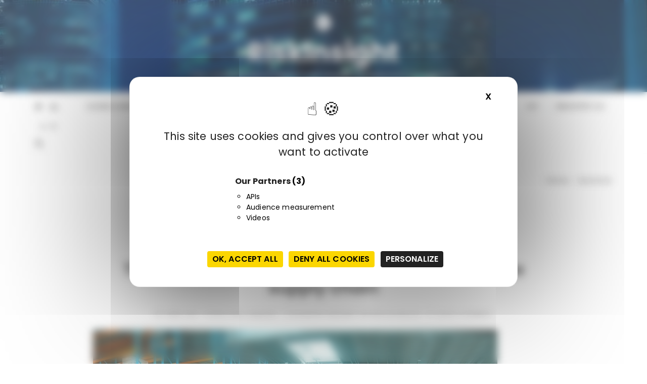

--- FILE ---
content_type: text/html; charset=UTF-8
request_url: https://www.riskinsight-wavestone.com/en/category/sections/
body_size: 17091
content:
<!doctype html>
<html lang="en-US">
<head>
<meta charset="UTF-8">
<meta name="viewport" content="width=device-width, initial-scale=1">
<link rel="profile" href="https://gmpg.org/xfn/11">
<meta name='robots' content='index, follow, max-image-preview:large, max-snippet:-1, max-video-preview:-1' />
<style>img:is([sizes="auto" i], [sizes^="auto," i]) { contain-intrinsic-size: 3000px 1500px }</style>
<link rel="alternate" hreflang="fr-fr" href="https://www.riskinsight-wavestone.com/category/rubriques/" />
<link rel="alternate" hreflang="en-us" href="https://www.riskinsight-wavestone.com/en/category/sections/" />
<link rel="alternate" hreflang="x-default" href="https://www.riskinsight-wavestone.com/category/rubriques/" />
<!--cloudflare-no-transform--><script type="text/javascript" src="https://tarteaucitron.io/load.js?domain=www.riskinsight-wavestone.com&uuid=b09ec10a5a0a00db3f9d8803a22e5e2389df8303"></script>
<!-- This site is optimized with the Yoast SEO plugin v25.9 - https://yoast.com/wordpress/plugins/seo/ -->
<title>Sections - RiskInsight</title>
<link rel="canonical" href="https://www.riskinsight-wavestone.com/en/category/sections/" />
<link rel="next" href="https://www.riskinsight-wavestone.com/en/category/sections/page/2/" />
<meta property="og:locale" content="en_US" />
<meta property="og:type" content="article" />
<meta property="og:title" content="Sections - RiskInsight" />
<meta property="og:url" content="https://www.riskinsight-wavestone.com/en/category/sections/" />
<meta property="og:site_name" content="RiskInsight" />
<script type="application/ld+json" class="yoast-schema-graph">{"@context":"https://schema.org","@graph":[{"@type":"CollectionPage","@id":"https://www.riskinsight-wavestone.com/en/category/sections/","url":"https://www.riskinsight-wavestone.com/en/category/sections/","name":"Sections - RiskInsight","isPartOf":{"@id":"https://www.riskinsight-wavestone.com/en/#website"},"primaryImageOfPage":{"@id":"https://www.riskinsight-wavestone.com/en/category/sections/#primaryimage"},"image":{"@id":"https://www.riskinsight-wavestone.com/en/category/sections/#primaryimage"},"thumbnailUrl":"https://www.riskinsight-wavestone.com/wp-content/uploads/2026/01/jacques-dillies-jcav1COVvOc-unsplash-scaled.jpg","breadcrumb":{"@id":"https://www.riskinsight-wavestone.com/en/category/sections/#breadcrumb"},"inLanguage":"en-US"},{"@type":"ImageObject","inLanguage":"en-US","@id":"https://www.riskinsight-wavestone.com/en/category/sections/#primaryimage","url":"https://www.riskinsight-wavestone.com/wp-content/uploads/2026/01/jacques-dillies-jcav1COVvOc-unsplash-scaled.jpg","contentUrl":"https://www.riskinsight-wavestone.com/wp-content/uploads/2026/01/jacques-dillies-jcav1COVvOc-unsplash-scaled.jpg","width":2560,"height":891},{"@type":"BreadcrumbList","@id":"https://www.riskinsight-wavestone.com/en/category/sections/#breadcrumb","itemListElement":[{"@type":"ListItem","position":1,"name":"Accueil","item":"https://www.riskinsight-wavestone.com/en/"},{"@type":"ListItem","position":2,"name":"Sections"}]},{"@type":"WebSite","@id":"https://www.riskinsight-wavestone.com/en/#website","url":"https://www.riskinsight-wavestone.com/en/","name":"RiskInsight","description":"The cybersecurity &amp; digital trust blog by Wavestone&#039;s consultants","publisher":{"@id":"https://www.riskinsight-wavestone.com/en/#organization"},"potentialAction":[{"@type":"SearchAction","target":{"@type":"EntryPoint","urlTemplate":"https://www.riskinsight-wavestone.com/en/?s={search_term_string}"},"query-input":{"@type":"PropertyValueSpecification","valueRequired":true,"valueName":"search_term_string"}}],"inLanguage":"en-US"},{"@type":"Organization","@id":"https://www.riskinsight-wavestone.com/en/#organization","name":"Wavestone","url":"https://www.riskinsight-wavestone.com/en/","logo":{"@type":"ImageObject","inLanguage":"en-US","@id":"https://www.riskinsight-wavestone.com/en/#/schema/logo/image/","url":"https://www.riskinsight-wavestone.com/wp-content/uploads/2021/08/Monogramme–W–NEGA-RGB-50x50-1.png","contentUrl":"https://www.riskinsight-wavestone.com/wp-content/uploads/2021/08/Monogramme–W–NEGA-RGB-50x50-1.png","width":50,"height":50,"caption":"Wavestone"},"image":{"@id":"https://www.riskinsight-wavestone.com/en/#/schema/logo/image/"}}]}</script>
<!-- / Yoast SEO plugin. -->
<link rel='dns-prefetch' href='//fonts.googleapis.com' />
<link rel="alternate" type="application/rss+xml" title="RiskInsight &raquo; Feed" href="https://www.riskinsight-wavestone.com/en/feed/" />
<link rel="alternate" type="application/rss+xml" title="RiskInsight &raquo; Comments Feed" href="https://www.riskinsight-wavestone.com/en/comments/feed/" />
<link rel="alternate" type="application/rss+xml" title="RiskInsight &raquo; Sections Category Feed" href="https://www.riskinsight-wavestone.com/en/category/sections/feed/" />
<script type="text/javascript">
/* <![CDATA[ */
window._wpemojiSettings = {"baseUrl":"https:\/\/s.w.org\/images\/core\/emoji\/16.0.1\/72x72\/","ext":".png","svgUrl":"https:\/\/s.w.org\/images\/core\/emoji\/16.0.1\/svg\/","svgExt":".svg","source":{"concatemoji":"https:\/\/www.riskinsight-wavestone.com\/wp-includes\/js\/wp-emoji-release.min.js"}};
/*! This file is auto-generated */
!function(s,n){var o,i,e;function c(e){try{var t={supportTests:e,timestamp:(new Date).valueOf()};sessionStorage.setItem(o,JSON.stringify(t))}catch(e){}}function p(e,t,n){e.clearRect(0,0,e.canvas.width,e.canvas.height),e.fillText(t,0,0);var t=new Uint32Array(e.getImageData(0,0,e.canvas.width,e.canvas.height).data),a=(e.clearRect(0,0,e.canvas.width,e.canvas.height),e.fillText(n,0,0),new Uint32Array(e.getImageData(0,0,e.canvas.width,e.canvas.height).data));return t.every(function(e,t){return e===a[t]})}function u(e,t){e.clearRect(0,0,e.canvas.width,e.canvas.height),e.fillText(t,0,0);for(var n=e.getImageData(16,16,1,1),a=0;a<n.data.length;a++)if(0!==n.data[a])return!1;return!0}function f(e,t,n,a){switch(t){case"flag":return n(e,"\ud83c\udff3\ufe0f\u200d\u26a7\ufe0f","\ud83c\udff3\ufe0f\u200b\u26a7\ufe0f")?!1:!n(e,"\ud83c\udde8\ud83c\uddf6","\ud83c\udde8\u200b\ud83c\uddf6")&&!n(e,"\ud83c\udff4\udb40\udc67\udb40\udc62\udb40\udc65\udb40\udc6e\udb40\udc67\udb40\udc7f","\ud83c\udff4\u200b\udb40\udc67\u200b\udb40\udc62\u200b\udb40\udc65\u200b\udb40\udc6e\u200b\udb40\udc67\u200b\udb40\udc7f");case"emoji":return!a(e,"\ud83e\udedf")}return!1}function g(e,t,n,a){var r="undefined"!=typeof WorkerGlobalScope&&self instanceof WorkerGlobalScope?new OffscreenCanvas(300,150):s.createElement("canvas"),o=r.getContext("2d",{willReadFrequently:!0}),i=(o.textBaseline="top",o.font="600 32px Arial",{});return e.forEach(function(e){i[e]=t(o,e,n,a)}),i}function t(e){var t=s.createElement("script");t.src=e,t.defer=!0,s.head.appendChild(t)}"undefined"!=typeof Promise&&(o="wpEmojiSettingsSupports",i=["flag","emoji"],n.supports={everything:!0,everythingExceptFlag:!0},e=new Promise(function(e){s.addEventListener("DOMContentLoaded",e,{once:!0})}),new Promise(function(t){var n=function(){try{var e=JSON.parse(sessionStorage.getItem(o));if("object"==typeof e&&"number"==typeof e.timestamp&&(new Date).valueOf()<e.timestamp+604800&&"object"==typeof e.supportTests)return e.supportTests}catch(e){}return null}();if(!n){if("undefined"!=typeof Worker&&"undefined"!=typeof OffscreenCanvas&&"undefined"!=typeof URL&&URL.createObjectURL&&"undefined"!=typeof Blob)try{var e="postMessage("+g.toString()+"("+[JSON.stringify(i),f.toString(),p.toString(),u.toString()].join(",")+"));",a=new Blob([e],{type:"text/javascript"}),r=new Worker(URL.createObjectURL(a),{name:"wpTestEmojiSupports"});return void(r.onmessage=function(e){c(n=e.data),r.terminate(),t(n)})}catch(e){}c(n=g(i,f,p,u))}t(n)}).then(function(e){for(var t in e)n.supports[t]=e[t],n.supports.everything=n.supports.everything&&n.supports[t],"flag"!==t&&(n.supports.everythingExceptFlag=n.supports.everythingExceptFlag&&n.supports[t]);n.supports.everythingExceptFlag=n.supports.everythingExceptFlag&&!n.supports.flag,n.DOMReady=!1,n.readyCallback=function(){n.DOMReady=!0}}).then(function(){return e}).then(function(){var e;n.supports.everything||(n.readyCallback(),(e=n.source||{}).concatemoji?t(e.concatemoji):e.wpemoji&&e.twemoji&&(t(e.twemoji),t(e.wpemoji)))}))}((window,document),window._wpemojiSettings);
/* ]]> */
</script>
<style id='wp-emoji-styles-inline-css' type='text/css'>
img.wp-smiley, img.emoji {
display: inline !important;
border: none !important;
box-shadow: none !important;
height: 1em !important;
width: 1em !important;
margin: 0 0.07em !important;
vertical-align: -0.1em !important;
background: none !important;
padding: 0 !important;
}
</style>
<!-- <link rel='stylesheet' id='wp-block-library-css' href='https://www.riskinsight-wavestone.com/wp-includes/css/dist/block-library/style.min.css' type='text/css' media='all' /> -->
<link rel="stylesheet" type="text/css" href="//www.riskinsight-wavestone.com/wp-content/cache/wpfc-minified/9has03hi/h6c1.css" media="all"/>
<style id='wp-block-library-theme-inline-css' type='text/css'>
.wp-block-audio :where(figcaption){color:#555;font-size:13px;text-align:center}.is-dark-theme .wp-block-audio :where(figcaption){color:#ffffffa6}.wp-block-audio{margin:0 0 1em}.wp-block-code{border:1px solid #ccc;border-radius:4px;font-family:Menlo,Consolas,monaco,monospace;padding:.8em 1em}.wp-block-embed :where(figcaption){color:#555;font-size:13px;text-align:center}.is-dark-theme .wp-block-embed :where(figcaption){color:#ffffffa6}.wp-block-embed{margin:0 0 1em}.blocks-gallery-caption{color:#555;font-size:13px;text-align:center}.is-dark-theme .blocks-gallery-caption{color:#ffffffa6}:root :where(.wp-block-image figcaption){color:#555;font-size:13px;text-align:center}.is-dark-theme :root :where(.wp-block-image figcaption){color:#ffffffa6}.wp-block-image{margin:0 0 1em}.wp-block-pullquote{border-bottom:4px solid;border-top:4px solid;color:currentColor;margin-bottom:1.75em}.wp-block-pullquote cite,.wp-block-pullquote footer,.wp-block-pullquote__citation{color:currentColor;font-size:.8125em;font-style:normal;text-transform:uppercase}.wp-block-quote{border-left:.25em solid;margin:0 0 1.75em;padding-left:1em}.wp-block-quote cite,.wp-block-quote footer{color:currentColor;font-size:.8125em;font-style:normal;position:relative}.wp-block-quote:where(.has-text-align-right){border-left:none;border-right:.25em solid;padding-left:0;padding-right:1em}.wp-block-quote:where(.has-text-align-center){border:none;padding-left:0}.wp-block-quote.is-large,.wp-block-quote.is-style-large,.wp-block-quote:where(.is-style-plain){border:none}.wp-block-search .wp-block-search__label{font-weight:700}.wp-block-search__button{border:1px solid #ccc;padding:.375em .625em}:where(.wp-block-group.has-background){padding:1.25em 2.375em}.wp-block-separator.has-css-opacity{opacity:.4}.wp-block-separator{border:none;border-bottom:2px solid;margin-left:auto;margin-right:auto}.wp-block-separator.has-alpha-channel-opacity{opacity:1}.wp-block-separator:not(.is-style-wide):not(.is-style-dots){width:100px}.wp-block-separator.has-background:not(.is-style-dots){border-bottom:none;height:1px}.wp-block-separator.has-background:not(.is-style-wide):not(.is-style-dots){height:2px}.wp-block-table{margin:0 0 1em}.wp-block-table td,.wp-block-table th{word-break:normal}.wp-block-table :where(figcaption){color:#555;font-size:13px;text-align:center}.is-dark-theme .wp-block-table :where(figcaption){color:#ffffffa6}.wp-block-video :where(figcaption){color:#555;font-size:13px;text-align:center}.is-dark-theme .wp-block-video :where(figcaption){color:#ffffffa6}.wp-block-video{margin:0 0 1em}:root :where(.wp-block-template-part.has-background){margin-bottom:0;margin-top:0;padding:1.25em 2.375em}
</style>
<style id='classic-theme-styles-inline-css' type='text/css'>
/*! This file is auto-generated */
.wp-block-button__link{color:#fff;background-color:#32373c;border-radius:9999px;box-shadow:none;text-decoration:none;padding:calc(.667em + 2px) calc(1.333em + 2px);font-size:1.125em}.wp-block-file__button{background:#32373c;color:#fff;text-decoration:none}
</style>
<style id='co-authors-plus-coauthors-style-inline-css' type='text/css'>
.wp-block-co-authors-plus-coauthors.is-layout-flow [class*=wp-block-co-authors-plus]{display:inline}
</style>
<style id='co-authors-plus-avatar-style-inline-css' type='text/css'>
.wp-block-co-authors-plus-avatar :where(img){height:auto;max-width:100%;vertical-align:bottom}.wp-block-co-authors-plus-coauthors.is-layout-flow .wp-block-co-authors-plus-avatar :where(img){vertical-align:middle}.wp-block-co-authors-plus-avatar:is(.alignleft,.alignright){display:table}.wp-block-co-authors-plus-avatar.aligncenter{display:table;margin-inline:auto}
</style>
<style id='co-authors-plus-image-style-inline-css' type='text/css'>
.wp-block-co-authors-plus-image{margin-bottom:0}.wp-block-co-authors-plus-image :where(img){height:auto;max-width:100%;vertical-align:bottom}.wp-block-co-authors-plus-coauthors.is-layout-flow .wp-block-co-authors-plus-image :where(img){vertical-align:middle}.wp-block-co-authors-plus-image:is(.alignfull,.alignwide) :where(img){width:100%}.wp-block-co-authors-plus-image:is(.alignleft,.alignright){display:table}.wp-block-co-authors-plus-image.aligncenter{display:table;margin-inline:auto}
</style>
<style id='global-styles-inline-css' type='text/css'>
:root{--wp--preset--aspect-ratio--square: 1;--wp--preset--aspect-ratio--4-3: 4/3;--wp--preset--aspect-ratio--3-4: 3/4;--wp--preset--aspect-ratio--3-2: 3/2;--wp--preset--aspect-ratio--2-3: 2/3;--wp--preset--aspect-ratio--16-9: 16/9;--wp--preset--aspect-ratio--9-16: 9/16;--wp--preset--color--black: #000000;--wp--preset--color--cyan-bluish-gray: #abb8c3;--wp--preset--color--white: #ffffff;--wp--preset--color--pale-pink: #f78da7;--wp--preset--color--vivid-red: #cf2e2e;--wp--preset--color--luminous-vivid-orange: #ff6900;--wp--preset--color--luminous-vivid-amber: #fcb900;--wp--preset--color--light-green-cyan: #7bdcb5;--wp--preset--color--vivid-green-cyan: #00d084;--wp--preset--color--pale-cyan-blue: #8ed1fc;--wp--preset--color--vivid-cyan-blue: #0693e3;--wp--preset--color--vivid-purple: #9b51e0;--wp--preset--gradient--vivid-cyan-blue-to-vivid-purple: linear-gradient(135deg,rgba(6,147,227,1) 0%,rgb(155,81,224) 100%);--wp--preset--gradient--light-green-cyan-to-vivid-green-cyan: linear-gradient(135deg,rgb(122,220,180) 0%,rgb(0,208,130) 100%);--wp--preset--gradient--luminous-vivid-amber-to-luminous-vivid-orange: linear-gradient(135deg,rgba(252,185,0,1) 0%,rgba(255,105,0,1) 100%);--wp--preset--gradient--luminous-vivid-orange-to-vivid-red: linear-gradient(135deg,rgba(255,105,0,1) 0%,rgb(207,46,46) 100%);--wp--preset--gradient--very-light-gray-to-cyan-bluish-gray: linear-gradient(135deg,rgb(238,238,238) 0%,rgb(169,184,195) 100%);--wp--preset--gradient--cool-to-warm-spectrum: linear-gradient(135deg,rgb(74,234,220) 0%,rgb(151,120,209) 20%,rgb(207,42,186) 40%,rgb(238,44,130) 60%,rgb(251,105,98) 80%,rgb(254,248,76) 100%);--wp--preset--gradient--blush-light-purple: linear-gradient(135deg,rgb(255,206,236) 0%,rgb(152,150,240) 100%);--wp--preset--gradient--blush-bordeaux: linear-gradient(135deg,rgb(254,205,165) 0%,rgb(254,45,45) 50%,rgb(107,0,62) 100%);--wp--preset--gradient--luminous-dusk: linear-gradient(135deg,rgb(255,203,112) 0%,rgb(199,81,192) 50%,rgb(65,88,208) 100%);--wp--preset--gradient--pale-ocean: linear-gradient(135deg,rgb(255,245,203) 0%,rgb(182,227,212) 50%,rgb(51,167,181) 100%);--wp--preset--gradient--electric-grass: linear-gradient(135deg,rgb(202,248,128) 0%,rgb(113,206,126) 100%);--wp--preset--gradient--midnight: linear-gradient(135deg,rgb(2,3,129) 0%,rgb(40,116,252) 100%);--wp--preset--font-size--small: 13px;--wp--preset--font-size--medium: 20px;--wp--preset--font-size--large: 36px;--wp--preset--font-size--x-large: 42px;--wp--preset--spacing--20: 0.44rem;--wp--preset--spacing--30: 0.67rem;--wp--preset--spacing--40: 1rem;--wp--preset--spacing--50: 1.5rem;--wp--preset--spacing--60: 2.25rem;--wp--preset--spacing--70: 3.38rem;--wp--preset--spacing--80: 5.06rem;--wp--preset--shadow--natural: 6px 6px 9px rgba(0, 0, 0, 0.2);--wp--preset--shadow--deep: 12px 12px 50px rgba(0, 0, 0, 0.4);--wp--preset--shadow--sharp: 6px 6px 0px rgba(0, 0, 0, 0.2);--wp--preset--shadow--outlined: 6px 6px 0px -3px rgba(255, 255, 255, 1), 6px 6px rgba(0, 0, 0, 1);--wp--preset--shadow--crisp: 6px 6px 0px rgba(0, 0, 0, 1);}:where(.is-layout-flex){gap: 0.5em;}:where(.is-layout-grid){gap: 0.5em;}body .is-layout-flex{display: flex;}.is-layout-flex{flex-wrap: wrap;align-items: center;}.is-layout-flex > :is(*, div){margin: 0;}body .is-layout-grid{display: grid;}.is-layout-grid > :is(*, div){margin: 0;}:where(.wp-block-columns.is-layout-flex){gap: 2em;}:where(.wp-block-columns.is-layout-grid){gap: 2em;}:where(.wp-block-post-template.is-layout-flex){gap: 1.25em;}:where(.wp-block-post-template.is-layout-grid){gap: 1.25em;}.has-black-color{color: var(--wp--preset--color--black) !important;}.has-cyan-bluish-gray-color{color: var(--wp--preset--color--cyan-bluish-gray) !important;}.has-white-color{color: var(--wp--preset--color--white) !important;}.has-pale-pink-color{color: var(--wp--preset--color--pale-pink) !important;}.has-vivid-red-color{color: var(--wp--preset--color--vivid-red) !important;}.has-luminous-vivid-orange-color{color: var(--wp--preset--color--luminous-vivid-orange) !important;}.has-luminous-vivid-amber-color{color: var(--wp--preset--color--luminous-vivid-amber) !important;}.has-light-green-cyan-color{color: var(--wp--preset--color--light-green-cyan) !important;}.has-vivid-green-cyan-color{color: var(--wp--preset--color--vivid-green-cyan) !important;}.has-pale-cyan-blue-color{color: var(--wp--preset--color--pale-cyan-blue) !important;}.has-vivid-cyan-blue-color{color: var(--wp--preset--color--vivid-cyan-blue) !important;}.has-vivid-purple-color{color: var(--wp--preset--color--vivid-purple) !important;}.has-black-background-color{background-color: var(--wp--preset--color--black) !important;}.has-cyan-bluish-gray-background-color{background-color: var(--wp--preset--color--cyan-bluish-gray) !important;}.has-white-background-color{background-color: var(--wp--preset--color--white) !important;}.has-pale-pink-background-color{background-color: var(--wp--preset--color--pale-pink) !important;}.has-vivid-red-background-color{background-color: var(--wp--preset--color--vivid-red) !important;}.has-luminous-vivid-orange-background-color{background-color: var(--wp--preset--color--luminous-vivid-orange) !important;}.has-luminous-vivid-amber-background-color{background-color: var(--wp--preset--color--luminous-vivid-amber) !important;}.has-light-green-cyan-background-color{background-color: var(--wp--preset--color--light-green-cyan) !important;}.has-vivid-green-cyan-background-color{background-color: var(--wp--preset--color--vivid-green-cyan) !important;}.has-pale-cyan-blue-background-color{background-color: var(--wp--preset--color--pale-cyan-blue) !important;}.has-vivid-cyan-blue-background-color{background-color: var(--wp--preset--color--vivid-cyan-blue) !important;}.has-vivid-purple-background-color{background-color: var(--wp--preset--color--vivid-purple) !important;}.has-black-border-color{border-color: var(--wp--preset--color--black) !important;}.has-cyan-bluish-gray-border-color{border-color: var(--wp--preset--color--cyan-bluish-gray) !important;}.has-white-border-color{border-color: var(--wp--preset--color--white) !important;}.has-pale-pink-border-color{border-color: var(--wp--preset--color--pale-pink) !important;}.has-vivid-red-border-color{border-color: var(--wp--preset--color--vivid-red) !important;}.has-luminous-vivid-orange-border-color{border-color: var(--wp--preset--color--luminous-vivid-orange) !important;}.has-luminous-vivid-amber-border-color{border-color: var(--wp--preset--color--luminous-vivid-amber) !important;}.has-light-green-cyan-border-color{border-color: var(--wp--preset--color--light-green-cyan) !important;}.has-vivid-green-cyan-border-color{border-color: var(--wp--preset--color--vivid-green-cyan) !important;}.has-pale-cyan-blue-border-color{border-color: var(--wp--preset--color--pale-cyan-blue) !important;}.has-vivid-cyan-blue-border-color{border-color: var(--wp--preset--color--vivid-cyan-blue) !important;}.has-vivid-purple-border-color{border-color: var(--wp--preset--color--vivid-purple) !important;}.has-vivid-cyan-blue-to-vivid-purple-gradient-background{background: var(--wp--preset--gradient--vivid-cyan-blue-to-vivid-purple) !important;}.has-light-green-cyan-to-vivid-green-cyan-gradient-background{background: var(--wp--preset--gradient--light-green-cyan-to-vivid-green-cyan) !important;}.has-luminous-vivid-amber-to-luminous-vivid-orange-gradient-background{background: var(--wp--preset--gradient--luminous-vivid-amber-to-luminous-vivid-orange) !important;}.has-luminous-vivid-orange-to-vivid-red-gradient-background{background: var(--wp--preset--gradient--luminous-vivid-orange-to-vivid-red) !important;}.has-very-light-gray-to-cyan-bluish-gray-gradient-background{background: var(--wp--preset--gradient--very-light-gray-to-cyan-bluish-gray) !important;}.has-cool-to-warm-spectrum-gradient-background{background: var(--wp--preset--gradient--cool-to-warm-spectrum) !important;}.has-blush-light-purple-gradient-background{background: var(--wp--preset--gradient--blush-light-purple) !important;}.has-blush-bordeaux-gradient-background{background: var(--wp--preset--gradient--blush-bordeaux) !important;}.has-luminous-dusk-gradient-background{background: var(--wp--preset--gradient--luminous-dusk) !important;}.has-pale-ocean-gradient-background{background: var(--wp--preset--gradient--pale-ocean) !important;}.has-electric-grass-gradient-background{background: var(--wp--preset--gradient--electric-grass) !important;}.has-midnight-gradient-background{background: var(--wp--preset--gradient--midnight) !important;}.has-small-font-size{font-size: var(--wp--preset--font-size--small) !important;}.has-medium-font-size{font-size: var(--wp--preset--font-size--medium) !important;}.has-large-font-size{font-size: var(--wp--preset--font-size--large) !important;}.has-x-large-font-size{font-size: var(--wp--preset--font-size--x-large) !important;}
:where(.wp-block-post-template.is-layout-flex){gap: 1.25em;}:where(.wp-block-post-template.is-layout-grid){gap: 1.25em;}
:where(.wp-block-columns.is-layout-flex){gap: 2em;}:where(.wp-block-columns.is-layout-grid){gap: 2em;}
:root :where(.wp-block-pullquote){font-size: 1.5em;line-height: 1.6;}
</style>
<!-- <link rel='stylesheet' id='contact-form-7-css' href='https://www.riskinsight-wavestone.com/wp-content/plugins/contact-form-7/includes/css/styles.css' type='text/css' media='all' /> -->
<!-- <link rel='stylesheet' id='wpml-legacy-dropdown-0-css' href='https://www.riskinsight-wavestone.com/wp-content/plugins/sitepress-multilingual-cms/templates/language-switchers/legacy-dropdown/style.min.css' type='text/css' media='all' /> -->
<link rel="stylesheet" type="text/css" href="//www.riskinsight-wavestone.com/wp-content/cache/wpfc-minified/qn60foo/f9mt5.css" media="all"/>
<style id='wpml-legacy-dropdown-0-inline-css' type='text/css'>
.wpml-ls-statics-shortcode_actions, .wpml-ls-statics-shortcode_actions .wpml-ls-sub-menu, .wpml-ls-statics-shortcode_actions a {border-color:#cdcdcd;}.wpml-ls-statics-shortcode_actions a, .wpml-ls-statics-shortcode_actions .wpml-ls-sub-menu a, .wpml-ls-statics-shortcode_actions .wpml-ls-sub-menu a:link, .wpml-ls-statics-shortcode_actions li:not(.wpml-ls-current-language) .wpml-ls-link, .wpml-ls-statics-shortcode_actions li:not(.wpml-ls-current-language) .wpml-ls-link:link {color:#444444;background-color:#ffffff;}.wpml-ls-statics-shortcode_actions .wpml-ls-sub-menu a:hover,.wpml-ls-statics-shortcode_actions .wpml-ls-sub-menu a:focus, .wpml-ls-statics-shortcode_actions .wpml-ls-sub-menu a:link:hover, .wpml-ls-statics-shortcode_actions .wpml-ls-sub-menu a:link:focus {color:#000000;background-color:#eeeeee;}.wpml-ls-statics-shortcode_actions .wpml-ls-current-language > a {color:#444444;background-color:#ffffff;}.wpml-ls-statics-shortcode_actions .wpml-ls-current-language:hover>a, .wpml-ls-statics-shortcode_actions .wpml-ls-current-language>a:focus {color:#000000;background-color:#eeeeee;}
</style>
<link rel='stylesheet' id='gucherry-blog-style-css' href='https://www.riskinsight-wavestone.com/wp-content/themes/gucherry-blog-pro/style.css' type='text/css' media='all' />
<link rel='stylesheet' id='gucherry-blog-google-fonts-css' href='//fonts.googleapis.com/css?family=Poppins%3A400%2C400i%2C500%2C500i%2C600%2C600i%2C700%2C700i%2C800%2C800i&#038;subset=latin%2Clatin-ext' type='text/css' media='all' />
<!-- <link rel='stylesheet' id='gucherry-blog-main-css' href='https://www.riskinsight-wavestone.com/wp-content/themes/gucherry-blog-pro/everestthemes/assets/dist/css/main-style.css' type='text/css' media='all' /> -->
<!-- <link rel='stylesheet' id='gucherry-blog-update-css' href='https://www.riskinsight-wavestone.com/wp-content/themes/gucherry-blog-pro/everestthemes/assets/dist/css/update-style.css' type='text/css' media='all' /> -->
<!-- <link rel='stylesheet' id='gucherry-woocommerce-style-css' href='https://www.riskinsight-wavestone.com/wp-content/themes/gucherry-blog-pro/everestthemes/woocommerce/woocommerce.css' type='text/css' media='all' /> -->
<link rel="stylesheet" type="text/css" href="//www.riskinsight-wavestone.com/wp-content/cache/wpfc-minified/m0r4ygrs/h6c1.css" media="all"/>
<script src='//www.riskinsight-wavestone.com/wp-content/cache/wpfc-minified/fe0gzjnf/dwr86.js' type="text/javascript"></script>
<!-- <script type="text/javascript" src="https://www.riskinsight-wavestone.com/wp-content/plugins/sitepress-multilingual-cms/templates/language-switchers/legacy-dropdown/script.min.js" id="wpml-legacy-dropdown-0-js"></script> -->
<!-- <script type="text/javascript" src="https://www.riskinsight-wavestone.com/wp-includes/js/jquery/jquery.min.js" id="jquery-core-js"></script> -->
<!-- <script type="text/javascript" src="https://www.riskinsight-wavestone.com/wp-includes/js/jquery/jquery-migrate.min.js" id="jquery-migrate-js"></script> -->
<link rel="https://api.w.org/" href="https://www.riskinsight-wavestone.com/en/wp-json/" /><link rel="alternate" title="JSON" type="application/json" href="https://www.riskinsight-wavestone.com/en/wp-json/wp/v2/categories/2790" /><link rel="EditURI" type="application/rsd+xml" title="RSD" href="https://www.riskinsight-wavestone.com/xmlrpc.php?rsd" />
<meta name="generator" content="WPML ver:4.8.1 stt:1,4;" />
<style type="text/css">  
@media ( min-width: 1024px ) {
.gc-header-s1 .gc-logo-block,
.gc-header-s2 .header-mid-block,
.gc-header-s3 .gc-logo-block,
.gc-header-s4 .gc-logo-block {
padding-top:20pxpx;
}
.gc-header-s1 .gc-logo-block,
.gc-header-s2 .header-mid-block,
.gc-header-s3 .gc-logo-block,
.gc-header-s4 .gc-logo-block {
padding-bottom:20pxpx;
}
}
@media( min-width:1024px ) {
.mastheader .site-title,
.mastheader.gc-header-s2 .site-title {
font-size: 52px;
}
}
.mastheader .site-title,
.mastheader.gc-header-s2 .site-title {
font-family: Poppins;
font-weight: bold;
font-style: normal;
text-transform: inherit;
line-height: 1.3;
letter-spacing: 0.50px;
}
/*-----------------------------------------------------------------------------
BODY TYPOGRAPHY OPTIONS
-----------------------------------------------------------------------------*/
body,
button,
input,
select,
textarea,
.gc-post-widget .post-title h4
{
font-family: Poppins;
font-size: 16px;
font-weight: normal;
line-height: 1.6;
letter-spacing: 0.15px;
}
/*-----------------------------------------------------------------------------
HEADING TYPOGRAPHY OPTIONS
-----------------------------------------------------------------------------*/
h1,
h2,
h3,
h4,
h5,
h6,
blockquote {
font-family: Poppins;
}
@media( min-width:1024px ) {
h1 {
font-size: 46px;
}
}
h1 {
font-weight: 700;
font-style: normal;
text-transform: inherit;
line-height: 1.1;
}
@media( min-width:1024px ) {
h2 {
font-size: 38px;
}
}
h2
{
font-weight: 700;
font-style: normal;
text-transform: inherit;
line-height: 1.1;
}
@media( min-width:1024px ) {
h3 {
font-size: 34px;
}
}
h3
{
font-weight: 700;
font-style: normal;
text-transform: inherit;
line-height: 1.1;
}
@media( min-width:1024px ) {
h3 {
font-size: 28px;
}
}
h4
{
font-weight: 700;
font-style: normal;
text-transform: inherit;
line-height: 1.1;
}
@media( min-width:1024px ) {
h5 {
font-size: 24px;
}
}
h5
{
font-weight: 700;
font-style: normal;
text-transform: inherit;
line-height: 1.1;
}
@media( min-width:1024px ) {
h6 {
font-size: 20px;
}
}
h6
{
font-weight: 700;
font-style: normal;
text-transform: inherit;
line-height: 1.1;
}
/*-----------------------------------------------------------------------------
MENU TYPOGRAPHY OPTIONS
-----------------------------------------------------------------------------*/
.site-navigation ul li a,
.site-navigation ul li .sub-menu li a,
.site-navigation ul li .children li a {
font-family: Poppins;
font-size: 15px;
font-weight: 400;
font-style: normal;
text-transform: inherit;
letter-spacing: 0.15px;
}
.site-navigation>ul>li>a
{
font-family: Poppins;
font-size: 13px;
font-weight: 600;
font-style: normal;
text-transform: uppercase;
letter-spacing: 0.15px;
}
/*-----------------------------------------------------------------------------
TOP MENU TYPOGRAPHY OPTIONS
-----------------------------------------------------------------------------*/
.mastheader .secondary-navigation ul li a
{
font-family: Poppins;
font-size: 15px;
font-weight: 400;
font-style: normal;
text-transform: capitalize;
line-height: 1.6;
letter-spacing: 0.15px;
}
/*-----------------------------------------------------------------------------
BANNER TYPOGRAPHY OPTIONS
-----------------------------------------------------------------------------*/
/*------------------------- Banner Post Title Typography -------------------------*/
@media( min-width:1024px ) {
.gc-banner-s1 .post-title h2,
.gc-banner-s2 .post-title h2,
.gc-banner-s3 .post-title h2,
.gc-banner-s4 .post-title h2 {
font-size: 28px;
}
}
.gc-banner-s1 .post-title h2,
.gc-banner-s2 .post-title h2,
.gc-banner-s3 .post-title h2,
.gc-banner-s4 .post-title h2 {
font-family: Poppins;
font-weight: 700;
font-style: normal;
text-transform: inherit;
line-height: 1.1;
}
/*------------------------- Banner Read More Text Typography -------------------------*/
.gc-banner-s1 .read-more-button
{
font-family: Poppins;
font-size: 12px;
font-weight: 600;
font-style: inherit;
text-transform: uppercase;
line-height: 1;
letter-spacing: 0.15px;
}
/*-----------------------------------------------------------------------------
BLOG PAGE TYPOGRAPHY OPTIONS 
-----------------------------------------------------------------------------*/
/*------------------------- Blog Post Title Typography -------------------------*/
@media( min-width:1024px ) {
.brick-item .post-title h3,
.gc-blog-list-s1 .post-title h3,
.gc-blog-list-s3 .post-title h3 {
font-size: 32px;
}
}
.brick-item .post-title h3,
.gc-blog-list-s1 .post-title h3,
.gc-blog-list-s3 .post-title h3
{
font-family: Poppins;
font-weight: 600;
font-style: normal;
text-transform: inherit;
line-height: 1.1;
} 
/*------------------------- Blog Page Read More Text Typography -------------------------*/
.gc-blog-list-s1 .gc-button-primary,
.gc-blog-list-s3 .read-more-button
{
font-family: Poppins;
font-size: 13px;
font-weight: 500;
font-style: inherit;
text-transform: uppercase;
line-height: 1;
letter-spacing: 0.15px;
}
/*-----------------------------------------------------------------------------
ARCHIVE/SEARCH PAGE TYPOGRAPHY OPTIONS
-----------------------------------------------------------------------------*/
/*------------------------- Archive Post Title Typography -------------------------*/
@media( min-width:1024px ) {
.archive-inner .gc-blog-list-s1 .post-title h3,
.archive-inner .brick-item .post-title h3,
.archive-inner .gc-blog-list-s3 .post-title h3,
.search-inner .gc-blog-list-s1 .post-title h3,
.search-inner .brick-item .post-title h3,
.search-inner .gc-blog-list-s3 .post-title h3 {
font-size: 33px;
}
}
.archive-inner .gc-blog-list-s1 .post-title h3,
.archive-inner .brick-item .post-title h3,
.archive-inner .gc-blog-list-s3 .post-title h3,
.search-inner .gc-blog-list-s1 .post-title h3,
.search-inner .brick-item .post-title h3,
.search-inner .gc-blog-list-s3 .post-title h3
{
font-family: Poppins;
font-weight: 600;
font-style: normal;
text-transform: inherit;
line-height: 1.1;
} 
/*------------------------- Archive Page Read More Text Typography -------------------------*/
.archive-inner .gc-blog-list-s1 .gc-button-primary,
.archive-inner .gc-blog-list-s3 .read-more-button,
.search-inner .gc-blog-list-s1 .gc-button-primary,
.search-inner .gc-blog-list-s3 .read-more-button
{
font-family: Poppins;
font-size: 13px;
font-weight: 500;
font-style: inherit;
text-transform: uppercase;
line-height: 1;
letter-spacing: 0.15px;
}
/*-----------------------------------------------------------------------------
WIDGET TYPOGRAPHY OPTIONS 
-----------------------------------------------------------------------------*/
/*------------------------- Widget Title Typography -------------------------*/
.widget .widget-title h3
{
font-family: Poppins;
font-size: 17px;
font-weight: bold;
font-style: normal;
text-transform: uppercase;
line-height: 1.1;
}
/*-----------------------------------------------------------------------------
PAGE/POST SINGLE TYPOGRAPHY OPTIONS
-----------------------------------------------------------------------------*/
/*------------------------- Page/Post Single Title Typography -------------------------*/
@media( min-width:1024px ) {
.single-page-s1 .page-title h1,
.single-page-s2 .page-title h1,
.single-page-s3 .page-title h1,
.single-page-s4 .page-title h1,
.default-page-s1 .page-title h1 {
font-size: 38px;
}
}
.single-page-s1 .page-title h1,
.single-page-s2 .page-title h1,
.single-page-s3 .page-title h1,
.single-page-s4 .page-title h1,
.default-page-s1 .page-title h1
{
font-family: Poppins;
font-weight: 700;
font-style: normal;
text-transform: inherit;
line-height: 1.1;
}
/*-----------------------------------------------------------------------------
RELATED POSTS SECTION TYPOGRAPHY OPTIONS
-----------------------------------------------------------------------------*/
/*------------------------- Related Posts Section Title Typography -------------------------*/
.related-posts .section-title h3
{
font-family: Poppins;
font-size: 28px;
font-weight: 700;
font-style: normal;
text-transform: inherit;
line-height: 1.1;
}
/*------------------------- Related Posts Section Post Title Typography -------------------------*/
.related-posts .post-title h4
{
font-family: Poppins;
font-size: 16px;
font-weight: normal;
font-style: normal;
text-transform: inherit;
line-height: 1.6;
}
/*-----------------------------------------------------------------------------
CATEGORY/POST META TYPOGRAPHY OPTIONS
-----------------------------------------------------------------------------*/
/*------------------------- Category Meta Typography -------------------------*/
.entry-cats ul li a,
.extra-gc-layout-4  .entry-cats ul li a
{
font-family: Poppins;
font-size: 12px;
font-weight: 600;
font-style: inherit;
text-transform: uppercase;
line-height: 24px;
letter-spacing: 0.15px;
}
/*------------------------- Post Meta Typography -------------------------*/
.entry-metas ul li,
.entry-metas ul li a,
.entry-metas ul li span
{
font-family: Poppins;
font-size: 11px;
font-weight: 500;
font-style: inherit;
text-transform: uppercase;
line-height: 1;
letter-spacing: 0.15px;
}
/*-----------------------------------------------------------------------------
GLOBAL BUTTONS TYPOGRAPHY OPTIONS
-----------------------------------------------------------------------------*/
/*------------------------- Buttons Typography -------------------------*/
button,
input[type="reset"],
input[type="button"],
input[type="submit"],
#gc-backtotop.caption,
.read-more-button,
.gc-button-primary,
.primary-widget-area .gc-instagram-widget .follow-permalink a,
.gc-pagination nav.pagination .nav-links .page-numbers.next,
.gc-pagination nav.pagination .nav-links .page-numbers.prev,
.secondary-widget-area .gc-instagram-widget .follow-permalink a,
.footer.secondary-widget-area .gc-instagram-widget .follow-permalink a {
font-family: Poppins;
font-size: 13px;
font-weight:600;
font-style:inherit;
text-transform:uppercase;
}
/*-----------------------------------------------------------------------------
PAGINATION ALIGNMENT
-----------------------------------------------------------------------------*/
@media( min-width:1024px ) {
.gc-pagination .pagination-entry
{
text-align: left;
}
}
/*-----------------------------------------------------------------------------*/
/*-----------------------------------------------------------------------------*/
/*-----------------------------------------------------------------------------*/
/*-----------------------------------------------------------------------------
COLOR OPTIONS
-----------------------------------------------------------------------------*/
/*-----------------------------------------------------------------------------*/
/*-----------------------------------------------------------------------------*/
/*-----------------------------------------------------------------------------*/
/*-----------------------------------------------------------------------------
GLOBAL COLOR OPTIONS
-----------------------------------------------------------------------------*/
a:hover,
.editor-entry a,
.widget_rss ul li a,
.widget_meta a:hover,
.gc-featured-cats a:hover,
.entry-metas ul li a:hover,
#gc-backtotop.caption,
.widget_archive a:hover,
.widget_categories a:hover,
.widget_recent_entries a:hover,
.widget_product_categories a:hover,
.widget_rss li a:hover,
.widget_pages li a:hover,
.widget_nav_menu li a:hover,
.gc-custom-cats-widget a:hover span,
.gc-banner-s2 .entry-cats ul li a:hover,
.gc-banner-s3 .entry-cats ul li a:hover,
.comments-area .comment-body .reply a:hover,
.comments-area .comment-body .reply a:focus,
.woocommerce-widget-layered-nav ul li a:hover,
.gc-banner-s3 .owl-carousel .owl-nav button:hover,
.archive-page-wrap .mega-archive-box .gc-breadcrumb ul li a:hover,
.gc-pagination nav.pagination .nav-links .page-numbers.next:hover,
.gc-pagination nav.pagination .nav-links .page-numbers.prev:hover,
.single-page-s2 .single-s2-top-inner .entry-metas ul li a:hover,
.single-page-s2 .single-s2-top-inner .entry-cats ul li a:hover,
.single-page-s3 .single-s3-top-inner .entry-metas ul li a:hover,
.single-page-s3 .single-s3-top-inner .entry-cats ul li a:hover,
.close-canvas .icon-x,
.extra-gc-layout-4  .gc-custom-cats-widget .cats-items a:hover span,
.gc-banner-s4 .entry-metas ul li a:hover,
.woocommerce-info::before
{
color: #b8e4f1;
}
.entry-tags .post-tags a {
border:1px solid #b8e4f1;
}
.gc-button-primary,
.extra-gc-layout-4  .gc-button-primary,
.extra-gc-layout-4  .secondary-widget-area .gc-instagram-widget .follow-permalink a,
.secondary-widget-area .gc-instagram-widget .follow-permalink a {
border:2px solid #b8e4f1;
}
.entry-cats ul li a:before,
.read-more-button:hover:before,
#gc-backtotop.caption:after,
.entry-cats ul li:nth-child(n+11) a:before,
.gc-featured-cats a.read-more-button:hover:before,
.gc-pagination nav.pagination .nav-links .page-numbers.next:hover::before,
.gc-pagination nav.pagination .nav-links .page-numbers.prev:hover::before,
.primary-widget-area .gc-instagram-widget .follow-permalink a:hover:after {
content:'';
background-color: #b8e4f1;
}
button,
input[type="button"],
input[type="reset"],
input[type="submit"],
.gc-button-primary:hover,
.calendar_wrap caption,
.is-post-format span,
.archive-page-wrap .cat-post-count,
.gc-featured-cats .cat-post-count,
.gc-banner-s1 .owl-dots .owl-dot.active,
.gc-banner-s2 .owl-carousel .owl-nav button,
.gc-social-widget .social-icons ul li a:hover,
.gc-pagination nav.pagination .nav-links .page-numbers,
.woocommerce .widget_price_filter .ui-slider .ui-slider-handle,
.woocommerce .widget_price_filter .ui-slider .ui-slider-handle, 
.woocommerce .widget_price_filter .ui-slider .ui-slider-range,
.jetpack_subscription_widget input[type="submit"],
.secondary-widget-area .gc-instagram-widget .follow-permalink a:hover,
.extra-gc-layout-4 .gc-button-primary:hover,
.extra-gc-layout-4 .secondary-widget-area .gc-instagram-widget .follow-permalink a:hover,
.extra-gc-layout-4 .gc-post-widget .is-post-format span,
.extra-gc-layout-4 .gc-social-widget .social-icons ul li a:hover,
.extra-gc-layout-4 .is-post-format span,
.woocommerce span.onsale,
.woocommerce a.button.alt,
.woocommerce button.button.alt,
.woocommerce nav.woocommerce-pagination ul li span.current,
.woocommerce nav.woocommerce-pagination ul li a:hover {
background-color: #b8e4f1;
}
.gc-header-s4 .site-navigation>ul>li>a:before {
content: "";
background: #b8e4f1;
}
.woocommerce-info,
.woocommerce-message
{
border-top-color: #b8e4f1;
}
.woocommerce-message::before
{
content: "\e015";
color: #b8e4f1;
}
.post-title a {
background-image: -prefix-linear-gradient(to right,rgba(255,255,255,0) 50%, #ffffff 50%);
background-image: linear-gradient(to right,rgba(255,255,255,0) 50%, #ffffff 50%);
}
.extra-gc-layout-4 .post-content .post-title a {
line-height: 1.2 background-image: -webkit-linear-gradient(to right, rgba(255, 255, 255, 0) 50%, #ffffff 50%);
background-image: -moz-linear-gradient(to right, rgba(255, 255, 255, 0) 50%, #ffffff 50%);
background-image: linear-gradient(to right, rgba(255, 255, 255, 0) 50%, #ffffff 50%);
}
.post-title a:hover,
.extra-gc-layout-4 .post-content .post-title a:hover {
color:#b8e4f1;
}
.entry-cats ul li:first-child a:before   
{
content:'';
background: #b8e4f1;
}
.extra-gc-layout-4  .entry-cats ul li:first-child a {
background-color: #b8e4f1;
}
.extra-gc-layout-4  .entry-cats ul li:first-child a:after        
{
border-left-color: #b8e4f1;    
}
.entry-cats ul li:nth-child(2) a:before
{
content:'';
background: #b8e4f1;
}
.extra-gc-layout-4  .entry-cats ul li:nth-child(2) a {
background-color: #b8e4f1;
}
.extra-gc-layout-4  .entry-cats ul li:nth-child(2) a:after    
{
border-left-color: #b8e4f1;    
}
.entry-cats ul li:nth-child(3) a:before
{
content:'';
background: #b8e4f1;
}
.extra-gc-layout-4  .entry-cats ul li:nth-child(3) a {
background-color: #b8e4f1;
}
.extra-gc-layout-4  .entry-cats ul li:nth-child(3) a:after        
{
border-left-color: #b8e4f1;    
}
.entry-cats ul li:nth-child(4) a:before
{
content:'';
background: #b8e4f1;
}
.extra-gc-layout-4  .entry-cats ul li:nth-child(4) a {
background-color: #b8e4f1;
}
.extra-gc-layout-4  .entry-cats ul li:nth-child(4) a:after     
{
border-left-color: #b8e4f1;    
}
.entry-cats ul li:nth-child(5) a:before
{
content:'';
background: #b8e4f1;
}
.extra-gc-layout-4 .entry-cats ul li:nth-child(5) a {
background-color: #b8e4f1;
}
.extra-gc-layout-4  .entry-cats ul li:nth-child(5) a:after        
{
border-left-color: #b8e4f1;    
}
.entry-cats ul li:nth-child(6) a:before
{
content:'';
background: #b8e4f1;
}
.extra-gc-layout-4  .entry-cats ul li:nth-child(6) a {
background-color: #b8e4f1;
}
.extra-gc-layout-4  .entry-cats ul li:nth-child(6) a:after     
{
border-left-color: #b8e4f1;    
}
.entry-cats ul li:nth-child(7) a:before
{
content:'';
background: #b8e4f1;
}
.extra-gc-layout-4  .entry-cats ul li:nth-child(7) a {
background-color: #b8e4f1;
}
.extra-gc-layout-4  .entry-cats ul li:nth-child(7) a:after       
{
border-left-color: #b8e4f1;    
}
.entry-cats ul li:nth-child(8) a:before
{
content:'';
}
.extra-gc-layout-4  .entry-cats ul li:nth-child(8) a {
background-color: #b8e4f1;
}
.extra-gc-layout-4 .entry-cats ul li:nth-child(8) a:after       
{
border-left-color: #b8e4f1;    
}
.entry-cats ul li:nth-child(9) a:before
{
content:'';
background: #b8e4f1;
}
.extra-gc-layout-4  .entry-cats ul li:nth-child(9) a {
background-color: #b8e4f1;
}
.extra-gc-layout-4  .entry-cats ul li:nth-child(9) a:after       
{
border-left-color: #b8e4f1;    
}
.entry-cats ul li:nth-child(10) a:before
{
content:'';
background: #b8e4f1;
}
.extra-gc-layout-4 .entry-cats ul li:nth-child(10) a {
background-color: #b8e4f1;
}
.extra-gc-layout-4 .entry-cats ul li:nth-child(10) a:after        
{
border-left-color: #b8e4f1;    
}
.site-navigation ul li a::after {
background-color:#b8e4f1;
}
.site-navigation ul li .sub-menu li a,
.gc-header-s4 .site-navigation ul li .sub-menu li a,
.gc-header-s4 .site-navigation ul li .children li a 
{
border-bottom: 1px solid #b8e4f1;
}
.mastheader .search-trigger:hover, 
.mastheader .canvas-trigger:hover,
.gc-header-s1 .social-icons ul li a:hover,
.gc-header-s2 .social-icons ul li a:hover,
.gc-header-s3 .social-icons ul li a:hover,
.gc-header-s4  .social-icons ul li a:hover,
.mastheader.gc-header-s4  .search-trigger:hover,
.mastheader.gc-header-s4 .canvas-trigger:hover {
color: #b8e4f1;
}
.site-navigation>ul>li>a:hover,
.gc-header-s4 .site-navigation>ul>li>a:hover {
color: #b8e4f1;
}
.site-navigation ul li .sub-menu li a:hover, 
.site-navigation ul li .children li a:hover,
.gc-header-s4 .site-navigation ul li .sub-menu li a:hover, 
.gc-header-s4 .site-navigation ul li .children li a:hover {
color: #b8e4f1;
}
.gc-breadcrumb ul li a:hover,
.gc-breadcrumb ul li a span:hover {
color: #b8e4f1;
}
.widget .widget-title h3:before {
border-left-color: #b8e4f1;
}
.extra-gc-layout-4  .widget .widget-title h3::before {
content: '';
border-left: 11px solid #b8e4f1;
}
/*-----------------------------------------------------------------------------
FOOTER COLOR OPTIONS
-----------------------------------------------------------------------------*/
#gc-backtotop.caption {
color: #b8e4f1;
}
#gc-backtotop.caption:after {
content: '';
background-color: #b8e4f1;
}
.footer .footer-inner {
background-color: #83858e;
}
.footer .widget .widget-title h3:before {
content:'';
border-left-color: #b8e4f1;
}
.footer,
.footer a,
.footer .widget_rss ul li a,
.footer .footer-bottom p,
.footer input[type="text"], 
.footer input[type="email"], 
.footer input[type="url"], 
.footer input[type="password"], 
.footer input[type="search"],
.footer .gc-post-widget .post-title a,
.footer .gc-post-widget .entry-metas ul li,
.footer .gc-post-widget .entry-metas ul li a,
.footer .gc-post-widget .entry-metas ul li span,
.footer.secondary-widget-area .gc-instagram-widget .follow-permalink a {
color: #ffffff;
}
.footer a:hover,
.footer .footer-bottom a,
.footer .widget_rss ul li a:hover,
.footer .widget_tag_cloud .tagcloud a:hover,
.footer .widget_nav_menu li a:hover,
.footer .widget_pages li a:hover,
.footer .nice-select .option:hover,
.footer.secondary-widget-area .gc-instagram-widget .follow-permalink a:hover {
color: #b8e4f1;
}
.footer .gc-button-primary:hover
{
color: white;     
}
.footer .widget_tag_cloud .tagcloud a  {
border: 1px solid #ffffff;
}
.footer textarea, 
.footer input[type="text"], 
.footer input[type="email"], 
.footer input[type="url"], 
.footer input[type="password"], 
.footer input[type="search"], 
.footer .calendar_wrap table th, 
.footer .calendar_wrap table td, 
.footer .search-wrapper form input {
border-color: #ffffff;
}
.footer .footer-top,
.footer .gc-blog-list-s1 article, 
.footer .widget_rss li,
.footer .widget_archive li, 
.footer .widget_categories li, 
.footer .widget_recent_entries li, 
.footer .widget_meta li, 
.footer .widget_recent_comments li, 
.footer .widget_pages li, 
.footer .widget_nav_menu li a, 
.footer .widget_product_categories li, 
.footer .woocommerce-widget-layered-nav ul li,
.footer .gc-post-widget .widget-container article,
.footer .widget_categories li,
.footer .woocommerce .woocommerce-widget-layered-nav-list .woocommerce-widget-layered-nav-list__item {
border-bottom-color:#ffffff;
}
.footer input[type="search"]
{
border: 1px solid #ffffff;
}
.footer .footer-bottom {
background-color: #b8e4f1;
}
.footer .copyright-info p {
color: #ffffff;
}
.footer .copyright-info p a {
color: #ffffff;
}
.footer .copyright-info p a:hover {
color: #b8e4f1;
}
span.page-numbers.current {
background-color: #000000 !important;
}
</style>
<style type="text/css">
.site-title a,
.site-description {
color: #ffffff;
}
</style>
<link rel="icon" href="https://www.riskinsight-wavestone.com/wp-content/uploads/2024/02/Blogs-2024_RI-39x39.png" sizes="32x32" />
<link rel="icon" href="https://www.riskinsight-wavestone.com/wp-content/uploads/2024/02/Blogs-2024_RI.png" sizes="192x192" />
<link rel="apple-touch-icon" href="https://www.riskinsight-wavestone.com/wp-content/uploads/2024/02/Blogs-2024_RI.png" />
<meta name="msapplication-TileImage" content="https://www.riskinsight-wavestone.com/wp-content/uploads/2024/02/Blogs-2024_RI.png" />
</head>
<body class="archive category category-sections category-2790 wp-custom-logo wp-embed-responsive wp-theme-gucherry-blog-pro hfeed no-sidebar">
<div class="page-wrap">
<a class="skip-link screen-reader-text" href="#content">Skip to content</a>
<header class="mastheader gc-header-s1">
<div class="header-inner">
<div class="gc-logo-block" style="background-image: url( https://www.riskinsight-wavestone.com/wp-content/uploads/2021/09/cropped-Image3-1.jpg );">
<div class="gc-container">
<div class="site-identity">
<a href="https://www.riskinsight-wavestone.com/en/" class="custom-logo-link" rel="home"><img width="50" height="50" src="https://www.riskinsight-wavestone.com/wp-content/uploads/2021/08/Monogramme–W–NEGA-RGB-50x50-1.png" class="custom-logo" alt="Monogramme Wavestone" decoding="async" srcset="https://www.riskinsight-wavestone.com/wp-content/uploads/2021/08/Monogramme–W–NEGA-RGB-50x50-1.png 50w, https://www.riskinsight-wavestone.com/wp-content/uploads/2021/08/Monogramme–W–NEGA-RGB-50x50-1-39x39.png 39w" sizes="(max-width: 50px) 100vw, 50px" /></a>                    <span class="site-title"><a href="https://www.riskinsight-wavestone.com/en/" rel="home">RiskInsight</a></span>
<p class="site-description">The cybersecurity &amp; digital trust blog by Wavestone&#039;s consultants</p>
</div><!-- // site-identity -->
</div><!-- // gc-container -->
</div><!-- // gc-logo-block -->
<div class="bottom-header">
<div class="gc-container">
<div class="gc-row">
<div class="gc-col left">
<div class="social-icons">
<ul>
<li>
<a href="https://twitter.com/Risk_Insight" target="_blank">
<i class="fa fa-twitter" aria-hidden="true"></i>
</a>
</li>
<li>
<a href="https://www.linkedin.com/showcase/riskinsight/" target="_blank">
<i class="fa fa-linkedin" aria-hidden="true"></i>
</a>
</li>
</ul>
</div><!-- // social-icons -->
</div><!-- // gc-col -->
<div class="gc-col center">
<div class="primary-navigation-wrap">
<div class="menu-toggle">
<span class="hamburger-bar"></span>
<span class="hamburger-bar"></span>
<span class="hamburger-bar"></span>
</div><!-- .menu-toggle -->
<nav id="site-navigation" class="site-navigation">
<ul id="menu-menu-principal" class="primary-menu"><li id="menu-item-16394" class="menu-item menu-item-type-taxonomy menu-item-object-category menu-item-16394"><a href="https://www.riskinsight-wavestone.com/category/rubriques/cloud-next-gen-it-security/">Cloud &#038; Next-Gen IT</a></li>
<li id="menu-item-16396" class="menu-item menu-item-type-taxonomy menu-item-object-category menu-item-16396"><a href="https://www.riskinsight-wavestone.com/category/rubriques/cyberrisk-management-strategy/">Cyber Risk Strategy</a></li>
<li id="menu-item-16397" class="menu-item menu-item-type-taxonomy menu-item-object-category menu-item-16397"><a href="https://www.riskinsight-wavestone.com/category/rubriques/digital-compliance/">Digital Compliance</a></li>
<li id="menu-item-16398" class="menu-item menu-item-type-taxonomy menu-item-object-category menu-item-16398"><a href="https://www.riskinsight-wavestone.com/category/rubriques/digital-identity/">Digital Identity</a></li>
<li id="menu-item-16568" class="menu-item menu-item-type-taxonomy menu-item-object-category menu-item-16568"><a href="https://www.riskinsight-wavestone.com/category/rubriques/ethical-hacking-indicent-response/">Ethical Hacking</a></li>
<li id="menu-item-16569" class="menu-item menu-item-type-taxonomy menu-item-object-category menu-item-16569"><a href="https://www.riskinsight-wavestone.com/category/rubriques/iot-smart-products/">IoT</a></li>
<li id="menu-item-16570" class="menu-item menu-item-type-taxonomy menu-item-object-category menu-item-16570"><a href="https://www.riskinsight-wavestone.com/category/rubriques/manufacturing-industry-4-0/">Industry 4.0</a></li>
</ul>                            </nav>
</div><!-- // primary-navigation-wrap -->
</div><!-- // gc-col -->
<div class="gc-col right">
<div class="switch-lang"><ul class="switch-lang--list reset-ul"><li class="switch-lang--item inbl"><a href="https://www.riskinsight-wavestone.com/category/rubriques/" class="switch-lang--link lang-fr">fr</a></li></ul></div>                        <button class="search-trigger"><i class="fa fa-search" aria-hidden="true"></i></button>
</div><!-- // gc-col -->
</div><!-- // gc-row -->
</div><!-- // gc-container -->
</div><!-- // bottom-header -->
</div><!-- // header-inner -->
</header><!-- // mastheader gc-header-s1 -->        <div class="search-overlay-holder">
<div class="gc-container">
<div class="search-wrapper">
<form action="#">
<form role="search" method="get" id="searchform" class="search-form" action="https://www.riskinsight-wavestone.com/en/" >
<label>
<span class="screen-reader-text">Search for:</span>
<input type="search" class="search-field" placeholder="Type Keywords &amp; Hit Enter" value="" name="s" />
</label>
<button type="submit" class="search-submit"><i class="fa fa-search" aria-hidden="true">
</i></button>
</form>                    </form>
<div class="form-close">
<svg width="20" height="20" class="close-search-overlay">
<line y2="100%" x2="0" y1="0" x1="100%" stroke-width="1.1" stroke="#000"></line>
<line y2="100%" x2="100%" y1="0%" x1="0%" stroke-width="1.1" stroke="#000"></line>
</svg>
</div>
</div>
</div><!-- // gc-container -->
</div><!-- // search-overlay-holder -->
<section class="main-content-area-wrap">
<div class="archive-page-wrap">
<div class="archive-page-s1 layout-tweak">
<div class="gc-container">
<div class="gc-breadcrumb">
<div class="breadcrumb-entry">
<nav role="navigation" aria-label="Breadcrumbs" class="breadcrumb-trail breadcrumbs" itemprop="breadcrumb"><ul class="trail-items" itemscope itemtype="http://schema.org/BreadcrumbList"><meta name="numberOfItems" content="2" /><meta name="itemListOrder" content="Ascending" /><li itemprop="itemListElement" itemscope itemtype="http://schema.org/ListItem" class="trail-item trail-begin"><a href="https://www.riskinsight-wavestone.com/en/" rel="home" itemprop="item"><span itemprop="name">Home</span></a><meta itemprop="position" content="1" /></li><li itemprop="itemListElement" itemscope itemtype="http://schema.org/ListItem" class="trail-item trail-end"><span itemprop="item"><span itemprop="name">Sections</span></span><meta itemprop="position" content="2" /></li></ul></nav>                </div><!-- // breadcrumb-entry -->
</div><!-- // gc-breadcrumb -->
<div id="primary" class="content-area">
<main class="site-main">
<div class="archive-inner">
<div class="row">
<div class="col-12">
<div class="archive-entry">
<div class="page-title">
<h1>Category: <span>Sections</span></h1>                                            </div><!-- // page-ttile -->
<div class="archive-items-entry">
<div class="gc-blog-lists gc-blog-list-s1">
<article id="post-28832" class="post-28832 post type-post status-publish format-standard has-post-thumbnail hentry category-cybersecurity-digital-trust category-focus category-manufacturing-industry-4-0-en">
<div class="post-content">
<div class="top-block">
<div class="entry-cats"><ul class="post-categories">
<li><a href="https://www.riskinsight-wavestone.com/en/category/sections/cybersecurity-digital-trust/" rel="category tag">Cybersecurity &amp; Digital Trust</a></li>
<li><a href="https://www.riskinsight-wavestone.com/en/category/formats-en/focus/" rel="category tag">Focus</a></li>
<li><a href="https://www.riskinsight-wavestone.com/en/category/sections/cybersecurity-digital-trust/manufacturing-industry-4-0-en/" rel="category tag">Manufacturing &amp; Industry 4.0</a></li></ul></div>                <div class="post-title">
<h3><a href="https://www.riskinsight-wavestone.com/en/2026/01/tpcrm-for-ot-managing-cyber-risks-across-the-supply-chain/">TPCRM for OT: managing cyber risks across the supply chain</a></h3>
</div><!-- // post-title -->
<div class="entry-metas">
<ul>
<li class="posted-time"><span>1 week ago</span></li>                        <li class="read-time">Read Time: <span>4 minutes</span></li>                        <li class="author">by <span class="author vcard"><a href="https://www.riskinsight-wavestone.com/en/author/margot-marquet/" title="Posts by Margot MARQUET" class="author url fn" rel="author">Margot MARQUET</a> and <a href="https://www.riskinsight-wavestone.com/en/author/nicolas-bloch/" title="Posts by Nicolas BLOCH" class="author url fn" rel="author">Nicolas BLOCH</a></span></li>                                		<li class="comment">
<a href="https://www.riskinsight-wavestone.com/en/2026/01/tpcrm-for-ot-managing-cyber-risks-across-the-supply-chain/">
Leave a comment        			</a>
</li>
</ul>
</div><!-- // entry-metas -->
</div><!-- // top-block -->
<div class="mid-block is-post-format-block">
<figure class="thumb is-standard">
<a href="https://www.riskinsight-wavestone.com/en/2026/01/tpcrm-for-ot-managing-cyber-risks-across-the-supply-chain/">
<img width="800" height="450" src="https://www.riskinsight-wavestone.com/wp-content/uploads/2026/01/jacques-dillies-jcav1COVvOc-unsplash-800x450.jpg" class="attachment-gucherry-blog-thumbnail-one size-gucherry-blog-thumbnail-one wp-post-image" alt="TPCRM for OT: managing cyber risks across the supply chain" decoding="async" fetchpriority="high" />                            </a> 
</figure><!-- // thumb -->
</div><!-- // mid-block -->
<div class="bottom-block">
<div class="excerpt">
<p>In a highly interconnected industrial environment, operational performance relies on an extended ecosystem of partners: critical suppliers, system integrators, maintenance providers, software vendors, IT and OT service providers, and others. While this ecosystem is essential to the company’s operations, it also represents one&hellip;</p>                </div><!-- // excerpt -->
<div class="permalink">
<a class="gc-button-primary medium" href="https://www.riskinsight-wavestone.com/en/2026/01/tpcrm-for-ot-managing-cyber-risks-across-the-supply-chain/">Read more</a>
</div><!-- // permalink -->
</div><!-- // bottom-block -->
</div><!-- // post-content -->
</article><!-- // hentry -->
<article id="post-28717" class="post-28717 post type-post status-publish format-standard has-post-thumbnail hentry category-deep-dive-en category-ethical-hacking-indicent-response-en tag-amavis tag-cert-en tag-cert-w-en tag-forensic tag-incident-response tag-incident-response-cert-w-en tag-investigation tag-spam tag-spoofing tag-zimbra">
<div class="post-content">
<div class="top-block">
<div class="entry-cats"><ul class="post-categories">
<li><a href="https://www.riskinsight-wavestone.com/en/category/formats-en/deep-dive-en/" rel="category tag">Deep-dive</a></li>
<li><a href="https://www.riskinsight-wavestone.com/en/category/sections/cybersecurity-digital-trust/ethical-hacking-indicent-response-en/" rel="category tag">Ethical Hacking &amp; Incident Response</a></li></ul></div>                <div class="post-title">
<h3><a href="https://www.riskinsight-wavestone.com/en/2026/01/zimbra-mailbox-compromise-from-analysis-to-remediation-part-2/">Zimbra Mailbox Compromise: From Analysis to Remediation (Part 2)</a></h3>
</div><!-- // post-title -->
<div class="entry-metas">
<ul>
<li class="posted-time"><span>2 weeks ago</span></li>                        <li class="read-time">Read Time: <span>14 minutes</span></li>                        <li class="author">by <span class="author vcard"><a href="https://www.riskinsight-wavestone.com/en/author/evenson-jeunesse/" title="Posts by Evenson Jeunesse" class="author url fn" rel="author">Evenson Jeunesse</a> and <a href="https://www.riskinsight-wavestone.com/en/author/clement-gonnaud/" title="Posts by Clément Gonnaud" class="author url fn" rel="author">Clément Gonnaud</a></span></li>                                		<li class="comment">
<a href="https://www.riskinsight-wavestone.com/en/2026/01/zimbra-mailbox-compromise-from-analysis-to-remediation-part-2/">
Leave a comment        			</a>
</li>
</ul>
</div><!-- // entry-metas -->
</div><!-- // top-block -->
<div class="mid-block is-post-format-block">
<figure class="thumb is-standard">
<a href="https://www.riskinsight-wavestone.com/en/2026/01/zimbra-mailbox-compromise-from-analysis-to-remediation-part-2/">
<img width="800" height="450" src="https://www.riskinsight-wavestone.com/wp-content/uploads/2025/12/COVER-1-800x450.png" class="attachment-gucherry-blog-thumbnail-one size-gucherry-blog-thumbnail-one wp-post-image" alt="Zimbra Mailbox Compromise: From Analysis to Remediation (Part 2)" decoding="async" />                            </a> 
</figure><!-- // thumb -->
</div><!-- // mid-block -->
<div class="bottom-block">
<div class="excerpt">
<p>It's time to begin the second part of our Zimbra investigation. If you haven't read the first part yet, we strongly recommend starting HERE before continuing.In this second part, we'll assume that an attacker has managed to compromise a Zimbra&hellip;</p>                </div><!-- // excerpt -->
<div class="permalink">
<a class="gc-button-primary medium" href="https://www.riskinsight-wavestone.com/en/2026/01/zimbra-mailbox-compromise-from-analysis-to-remediation-part-2/">Read more</a>
</div><!-- // permalink -->
</div><!-- // bottom-block -->
</div><!-- // post-content -->
</article><!-- // hentry -->
<article id="post-28540" class="post-28540 post type-post status-publish format-standard has-post-thumbnail hentry category-deep-dive-en category-ethical-hacking-indicent-response-en tag-cert-en tag-cert-w-en tag-compromission tag-forensic tag-incident-response tag-incident-response-cert-w-en tag-investigation tag-spf tag-spoofing tag-zimbra">
<div class="post-content">
<div class="top-block">
<div class="entry-cats"><ul class="post-categories">
<li><a href="https://www.riskinsight-wavestone.com/en/category/formats-en/deep-dive-en/" rel="category tag">Deep-dive</a></li>
<li><a href="https://www.riskinsight-wavestone.com/en/category/sections/cybersecurity-digital-trust/ethical-hacking-indicent-response-en/" rel="category tag">Ethical Hacking &amp; Incident Response</a></li></ul></div>                <div class="post-title">
<h3><a href="https://www.riskinsight-wavestone.com/en/2025/12/zimbra-mailbox-compromise-from-analysis-to-remediation/">Zimbra Mailbox Compromise: From Analysis to Remediation (Part 1)</a></h3>
</div><!-- // post-title -->
<div class="entry-metas">
<ul>
<li class="posted-time"><span>1 month ago</span></li>                        <li class="read-time">Read Time: <span>16 minutes</span></li>                        <li class="author">by <span class="author vcard"><a href="https://www.riskinsight-wavestone.com/en/author/evenson-jeunesse/" title="Posts by Evenson Jeunesse" class="author url fn" rel="author">Evenson Jeunesse</a> and <a href="https://www.riskinsight-wavestone.com/en/author/clement-gonnaud/" title="Posts by Clément Gonnaud" class="author url fn" rel="author">Clément Gonnaud</a></span></li>                                		<li class="comment">
<a href="https://www.riskinsight-wavestone.com/en/2025/12/zimbra-mailbox-compromise-from-analysis-to-remediation/">
Leave a comment        			</a>
</li>
</ul>
</div><!-- // entry-metas -->
</div><!-- // top-block -->
<div class="mid-block is-post-format-block">
<figure class="thumb is-standard">
<a href="https://www.riskinsight-wavestone.com/en/2025/12/zimbra-mailbox-compromise-from-analysis-to-remediation/">
<img width="800" height="450" src="https://www.riskinsight-wavestone.com/wp-content/uploads/2025/12/COVER-1-800x450.png" class="attachment-gucherry-blog-thumbnail-one size-gucherry-blog-thumbnail-one wp-post-image" alt="Zimbra Mailbox Compromise: From Analysis to Remediation (Part 1)" decoding="async" />                            </a> 
</figure><!-- // thumb -->
</div><!-- // mid-block -->
<div class="bottom-block">
<div class="excerpt">
<p>The simplest attacks are often the most effective. In most companies, webmail access portals are exposed on the internet and do not always benefit from sufficient access-control mechanisms. In addition, some messaging services offer extended features that go beyond simple&hellip;</p>                </div><!-- // excerpt -->
<div class="permalink">
<a class="gc-button-primary medium" href="https://www.riskinsight-wavestone.com/en/2025/12/zimbra-mailbox-compromise-from-analysis-to-remediation/">Read more</a>
</div><!-- // permalink -->
</div><!-- // bottom-block -->
</div><!-- // post-content -->
</article><!-- // hentry -->
<article id="post-28390" class="post-28390 post type-post status-publish format-standard has-post-thumbnail hentry category-ethical-hacking-indicent-response-en category-focus tag-ai tag-attacks-against-ai tag-audit-en tag-cybersecurity tag-llm-2 tag-pentest-en tag-pentest-ai tag-prompt-injection-2 tag-pyrit tag-red-teaming-ai">
<div class="post-content">
<div class="top-block">
<div class="entry-cats"><ul class="post-categories">
<li><a href="https://www.riskinsight-wavestone.com/en/category/sections/cybersecurity-digital-trust/ethical-hacking-indicent-response-en/" rel="category tag">Ethical Hacking &amp; Incident Response</a></li>
<li><a href="https://www.riskinsight-wavestone.com/en/category/formats-en/focus/" rel="category tag">Focus</a></li></ul></div>                <div class="post-title">
<h3><a href="https://www.riskinsight-wavestone.com/en/2025/12/red-teaming-ia/">Red Teaming IA</a></h3>
</div><!-- // post-title -->
<div class="entry-metas">
<ul>
<li class="posted-time"><span>1 month ago</span></li>                        <li class="read-time">Read Time: <span>8 minutes</span></li>                        <li class="author">by <span class="author vcard"><a href="https://www.riskinsight-wavestone.com/en/author/pierre-aubret/" title="Posts by Pierre Aubret" class="author url fn" rel="author">Pierre Aubret</a>, <a href="https://www.riskinsight-wavestone.com/en/author/thomas-rousseau/" title="Posts by Thomas Rousseau" class="author url fn" rel="author">Thomas Rousseau</a> and <a href="https://www.riskinsight-wavestone.com/en/author/ayoub-el-moutaouakkil/" title="Posts by Ayoub El Moutaouakkil" class="author url fn" rel="author">Ayoub El Moutaouakkil</a></span></li>                                		<li class="comment">
<a href="https://www.riskinsight-wavestone.com/en/2025/12/red-teaming-ia/">
Leave a comment        			</a>
</li>
</ul>
</div><!-- // entry-metas -->
</div><!-- // top-block -->
<div class="mid-block is-post-format-block">
<figure class="thumb is-standard">
<a href="https://www.riskinsight-wavestone.com/en/2025/12/red-teaming-ia/">
<img width="800" height="450" src="https://www.riskinsight-wavestone.com/wp-content/uploads/2025/12/cover-800x450.png" class="attachment-gucherry-blog-thumbnail-one size-gucherry-blog-thumbnail-one wp-post-image" alt="Red Teaming IA" decoding="async" loading="lazy" srcset="https://www.riskinsight-wavestone.com/wp-content/uploads/2025/12/cover-800x450.png 800w, https://www.riskinsight-wavestone.com/wp-content/uploads/2025/12/cover-340x191.png 340w, https://www.riskinsight-wavestone.com/wp-content/uploads/2025/12/cover-71x39.png 71w, https://www.riskinsight-wavestone.com/wp-content/uploads/2025/12/cover-768x431.png 768w, https://www.riskinsight-wavestone.com/wp-content/uploads/2025/12/cover-1536x862.png 1536w, https://www.riskinsight-wavestone.com/wp-content/uploads/2025/12/cover.png 1604w" sizes="auto, (max-width: 800px) 100vw, 800px" />                            </a> 
</figure><!-- // thumb -->
</div><!-- // mid-block -->
<div class="bottom-block">
<div class="excerpt">
<p>Why test generative AI systems? Systems incorporating generative AI are all around us: documentary co-pilots, business assistants, support bots, and code generators. Generative AI is everywhere. And everywhere it goes, it gains new powers.  It can access internal databases, perform&hellip;</p>                </div><!-- // excerpt -->
<div class="permalink">
<a class="gc-button-primary medium" href="https://www.riskinsight-wavestone.com/en/2025/12/red-teaming-ia/">Read more</a>
</div><!-- // permalink -->
</div><!-- // bottom-block -->
</div><!-- // post-content -->
</article><!-- // hentry -->
<article id="post-28481" class="post-28481 post type-post status-publish format-standard has-post-thumbnail hentry category-cybersecurity-digital-trust category-deep-dive-en category-iot-consumer-goods-en">
<div class="post-content">
<div class="top-block">
<div class="entry-cats"><ul class="post-categories">
<li><a href="https://www.riskinsight-wavestone.com/en/category/sections/cybersecurity-digital-trust/" rel="category tag">Cybersecurity &amp; Digital Trust</a></li>
<li><a href="https://www.riskinsight-wavestone.com/en/category/formats-en/deep-dive-en/" rel="category tag">Deep-dive</a></li>
<li><a href="https://www.riskinsight-wavestone.com/en/category/sections/cybersecurity-digital-trust/iot-consumer-goods-en/" rel="category tag">IoT &amp; Consumer goods</a></li></ul></div>                <div class="post-title">
<h3><a href="https://www.riskinsight-wavestone.com/en/2025/12/purple-teaming-for-ot-how-to-switch-from-a-compliance-to-a-performance-mindset/">Purple Teaming for OT:  How to switch from a compliance to a performance mindset?</a></h3>
</div><!-- // post-title -->
<div class="entry-metas">
<ul>
<li class="posted-time"><span>1 month ago</span></li>                        <li class="read-time">Read Time: <span>4 minutes</span></li>                        <li class="author">by <span class="author vcard"><a href="https://www.riskinsight-wavestone.com/en/author/arnaud-soullie/" title="Posts by Arnaud Soullié" class="author url fn" rel="author">Arnaud Soullié</a> and <a href="https://www.riskinsight-wavestone.com/en/author/juliette-barbier/" title="Posts by Juliette BARBIER" class="author url fn" rel="author">Juliette BARBIER</a></span></li>                                		<li class="comment">
<a href="https://www.riskinsight-wavestone.com/en/2025/12/purple-teaming-for-ot-how-to-switch-from-a-compliance-to-a-performance-mindset/">
Leave a comment        			</a>
</li>
</ul>
</div><!-- // entry-metas -->
</div><!-- // top-block -->
<div class="mid-block is-post-format-block">
<figure class="thumb is-standard">
<a href="https://www.riskinsight-wavestone.com/en/2025/12/purple-teaming-for-ot-how-to-switch-from-a-compliance-to-a-performance-mindset/">
<img width="800" height="450" src="https://www.riskinsight-wavestone.com/wp-content/uploads/2025/12/purple_team-800x450.png" class="attachment-gucherry-blog-thumbnail-one size-gucherry-blog-thumbnail-one wp-post-image" alt="Purple Teaming for OT:  How to switch from a compliance to a performance mindset?" decoding="async" loading="lazy" />                            </a> 
</figure><!-- // thumb -->
</div><!-- // mid-block -->
<div class="bottom-block">
<div class="excerpt">
<p>In our previous articles of this OT cybersecurity monitoring series (Cybersecurity monitoring for OT / Cybersecurity tooling strategy), we explained the current state of OT detection capabilities and discussed the right tooling strategy.  This third article focuses on a key question: how do you measure the efficiency of&hellip;</p>                </div><!-- // excerpt -->
<div class="permalink">
<a class="gc-button-primary medium" href="https://www.riskinsight-wavestone.com/en/2025/12/purple-teaming-for-ot-how-to-switch-from-a-compliance-to-a-performance-mindset/">Read more</a>
</div><!-- // permalink -->
</div><!-- // bottom-block -->
</div><!-- // post-content -->
</article><!-- // hentry -->
<article id="post-28246" class="post-28246 post type-post status-publish format-standard has-post-thumbnail hentry category-cloud-next-gen-it-security-en category-cybersecurity-digital-trust tag-ai tag-ai-generated tag-cloud-en tag-deepfake tag-risk tag-risk-management-en">
<div class="post-content">
<div class="top-block">
<div class="entry-cats"><ul class="post-categories">
<li><a href="https://www.riskinsight-wavestone.com/en/category/sections/cybersecurity-digital-trust/cloud-next-gen-it-security-en/" rel="category tag">Cloud &amp; Next-Gen IT Security</a></li>
<li><a href="https://www.riskinsight-wavestone.com/en/category/sections/cybersecurity-digital-trust/" rel="category tag">Cybersecurity &amp; Digital Trust</a></li></ul></div>                <div class="post-title">
<h3><a href="https://www.riskinsight-wavestone.com/en/2025/11/anti-deepfake-solutions-radar-an-analysis-of-the-ai-generated-content-detection-ecosystem/">Anti-Deepfake Solutions Radar: An Analysis of the AI-Generated Content Detection Ecosystem </a></h3>
</div><!-- // post-title -->
<div class="entry-metas">
<ul>
<li class="posted-time"><span>2 months ago</span></li>                        <li class="read-time">Read Time: <span>7 minutes</span></li>                        <li class="author">by <span class="author vcard"><a href="https://www.riskinsight-wavestone.com/en/author/louis-marie-marcille/" title="Posts by Louis-marie Marcille" class="author url fn" rel="author">Louis-marie Marcille</a></span></li>                                		<li class="comment">
<a href="https://www.riskinsight-wavestone.com/en/2025/11/anti-deepfake-solutions-radar-an-analysis-of-the-ai-generated-content-detection-ecosystem/">
Leave a comment        			</a>
</li>
</ul>
</div><!-- // entry-metas -->
</div><!-- // top-block -->
<div class="mid-block is-post-format-block">
<figure class="thumb is-standard">
<a href="https://www.riskinsight-wavestone.com/en/2025/11/anti-deepfake-solutions-radar-an-analysis-of-the-ai-generated-content-detection-ecosystem/">
<img width="800" height="450" src="https://www.riskinsight-wavestone.com/wp-content/uploads/2025/11/concept-de-collage-de-reconnaissance-faciale-min-800x450.jpg" class="attachment-gucherry-blog-thumbnail-one size-gucherry-blog-thumbnail-one wp-post-image" alt="Anti-Deepfake Solutions Radar: An Analysis of the AI-Generated Content Detection Ecosystem " decoding="async" loading="lazy" srcset="https://www.riskinsight-wavestone.com/wp-content/uploads/2025/11/concept-de-collage-de-reconnaissance-faciale-min-800x450.jpg 800w, https://www.riskinsight-wavestone.com/wp-content/uploads/2025/11/concept-de-collage-de-reconnaissance-faciale-min-340x191.jpg 340w, https://www.riskinsight-wavestone.com/wp-content/uploads/2025/11/concept-de-collage-de-reconnaissance-faciale-min-69x39.jpg 69w, https://www.riskinsight-wavestone.com/wp-content/uploads/2025/11/concept-de-collage-de-reconnaissance-faciale-min-768x432.jpg 768w, https://www.riskinsight-wavestone.com/wp-content/uploads/2025/11/concept-de-collage-de-reconnaissance-faciale-min-1536x864.jpg 1536w, https://www.riskinsight-wavestone.com/wp-content/uploads/2025/11/concept-de-collage-de-reconnaissance-faciale-min-2048x1152.jpg 2048w" sizes="auto, (max-width: 800px) 100vw, 800px" />                            </a> 
</figure><!-- // thumb -->
</div><!-- // mid-block -->
<div class="bottom-block">
<div class="excerpt">
<p> A deepfake is a form of synthetic content that emerged in 2017, leveraging artificial intelligence to create or manipulate text, images, videos, and audio with high realism. Initially, these technologies were used for entertainment or as demonstrations of future capabilities. However, their malicious misuse now&hellip;</p>                </div><!-- // excerpt -->
<div class="permalink">
<a class="gc-button-primary medium" href="https://www.riskinsight-wavestone.com/en/2025/11/anti-deepfake-solutions-radar-an-analysis-of-the-ai-generated-content-detection-ecosystem/">Read more</a>
</div><!-- // permalink -->
</div><!-- // bottom-block -->
</div><!-- // post-content -->
</article><!-- // hentry -->
<article id="post-28147" class="post-28147 post type-post status-publish format-standard has-post-thumbnail hentry category-focus category-manufacturing-industry-4-0-en">
<div class="post-content">
<div class="top-block">
<div class="entry-cats"><ul class="post-categories">
<li><a href="https://www.riskinsight-wavestone.com/en/category/formats-en/focus/" rel="category tag">Focus</a></li>
<li><a href="https://www.riskinsight-wavestone.com/en/category/sections/cybersecurity-digital-trust/manufacturing-industry-4-0-en/" rel="category tag">Manufacturing &amp; Industry 4.0</a></li></ul></div>                <div class="post-title">
<h3><a href="https://www.riskinsight-wavestone.com/en/2025/11/protecting-connected-instruments-a-growing-challenge-for-laboratories/">Protecting Connected Instruments: A Growing Challenge for Laboratories</a></h3>
</div><!-- // post-title -->
<div class="entry-metas">
<ul>
<li class="posted-time"><span>2 months ago</span></li>                        <li class="read-time">Read Time: <span>4 minutes</span></li>                        <li class="author">by <span class="author vcard"><a href="https://www.riskinsight-wavestone.com/en/author/emeline-legrand/" title="Posts by Emeline LEGRAND" class="author url fn" rel="author">Emeline LEGRAND</a>, <a href="https://www.riskinsight-wavestone.com/en/author/lina-boulekbache/" title="Posts by Lina BOULEKBACHE" class="author url fn" rel="author">Lina BOULEKBACHE</a> and <a href="https://www.riskinsight-wavestone.com/en/author/florian-di-bon/" title="Posts by Florian DI BON" class="author url fn" rel="author">Florian DI BON</a></span></li>                                		<li class="comment">
<a href="https://www.riskinsight-wavestone.com/en/2025/11/protecting-connected-instruments-a-growing-challenge-for-laboratories/">
Leave a comment        			</a>
</li>
</ul>
</div><!-- // entry-metas -->
</div><!-- // top-block -->
<div class="mid-block is-post-format-block">
<figure class="thumb is-standard">
<a href="https://www.riskinsight-wavestone.com/en/2025/11/protecting-connected-instruments-a-growing-challenge-for-laboratories/">
<img width="800" height="450" src="https://www.riskinsight-wavestone.com/wp-content/uploads/2025/11/pexels-rethaferguson-3825573-800x450.jpg" class="attachment-gucherry-blog-thumbnail-one size-gucherry-blog-thumbnail-one wp-post-image" alt="Protecting Connected Instruments: A Growing Challenge for Laboratories" decoding="async" loading="lazy" />                            </a> 
</figure><!-- // thumb -->
</div><!-- // mid-block -->
<div class="bottom-block">
<div class="excerpt">
<p>Laboratory Equipment: An Overlooked Cybersecurity Risk Industries such as pharmaceuticals, chemicals or agri-food heavily rely on laboratory equipment, especially for quality control, R&amp;D or chemical analysis. These instruments are vital for numerous business processes, many of which are critical for&hellip;</p>                </div><!-- // excerpt -->
<div class="permalink">
<a class="gc-button-primary medium" href="https://www.riskinsight-wavestone.com/en/2025/11/protecting-connected-instruments-a-growing-challenge-for-laboratories/">Read more</a>
</div><!-- // permalink -->
</div><!-- // bottom-block -->
</div><!-- // post-content -->
</article><!-- // hentry -->
<article id="post-28068" class="post-28068 post type-post status-publish format-standard hentry category-deep-dive-en category-manufacturing-industry-4-0-en">
<div class="post-content">
<div class="top-block">
<div class="entry-cats"><ul class="post-categories">
<li><a href="https://www.riskinsight-wavestone.com/en/category/formats-en/deep-dive-en/" rel="category tag">Deep-dive</a></li>
<li><a href="https://www.riskinsight-wavestone.com/en/category/sections/cybersecurity-digital-trust/manufacturing-industry-4-0-en/" rel="category tag">Manufacturing &amp; Industry 4.0</a></li></ul></div>                <div class="post-title">
<h3><a href="https://www.riskinsight-wavestone.com/en/2025/10/cybersecurity-tooling-strategy-for-an-effective-industrial-detection/">Cybersecurity tooling strategy for an effective industrial detection</a></h3>
</div><!-- // post-title -->
<div class="entry-metas">
<ul>
<li class="posted-time"><span>3 months ago</span></li>                        <li class="read-time">Read Time: <span>7 minutes</span></li>                        <li class="author">by <span class="author vcard"><a href="https://www.riskinsight-wavestone.com/en/author/arnaud-soullie/" title="Posts by Arnaud Soullié" class="author url fn" rel="author">Arnaud Soullié</a> and <a href="https://www.riskinsight-wavestone.com/en/author/juliette-barbier/" title="Posts by Juliette BARBIER" class="author url fn" rel="author">Juliette BARBIER</a></span></li>                                		<li class="comment">
<a href="https://www.riskinsight-wavestone.com/en/2025/10/cybersecurity-tooling-strategy-for-an-effective-industrial-detection/">
Leave a comment        			</a>
</li>
</ul>
</div><!-- // entry-metas -->
</div><!-- // top-block -->
<div class="bottom-block">
<div class="excerpt">
<p>Detection within industrial environment In a previous article: Cybersecurity monitoring for OT, Current situation &amp; perspectives we have seen that OT, while overall less impacted than IT, is not exempt from cyberthreats &amp; not immune to cyberattacks. But, due to&hellip;</p>                </div><!-- // excerpt -->
<div class="permalink">
<a class="gc-button-primary medium" href="https://www.riskinsight-wavestone.com/en/2025/10/cybersecurity-tooling-strategy-for-an-effective-industrial-detection/">Read more</a>
</div><!-- // permalink -->
</div><!-- // bottom-block -->
</div><!-- // post-content -->
</article><!-- // hentry -->
<article id="post-28046" class="post-28046 post type-post status-publish format-standard hentry category-cybersecurity-digital-trust">
<div class="post-content">
<div class="top-block">
<div class="entry-cats"><ul class="post-categories">
<li><a href="https://www.riskinsight-wavestone.com/en/category/sections/cybersecurity-digital-trust/" rel="category tag">Cybersecurity &amp; Digital Trust</a></li></ul></div>                <div class="post-title">
<h3><a href="https://www.riskinsight-wavestone.com/en/2025/10/ai-in-vulnerability-management-maturity-myths-and-the-real-innovation-curve/">AI in Vulnerability Management: Maturity, Myths, and the Real Innovation Curve </a></h3>
</div><!-- // post-title -->
<div class="entry-metas">
<ul>
<li class="posted-time"><span>3 months ago</span></li>                        <li class="read-time">Read Time: <span>3 minutes</span></li>                        <li class="author">by <span class="author vcard"><a href="https://www.riskinsight-wavestone.com/en/author/sleheddine-choura/" title="Posts by Sleh-Eddine CHOURA" class="author url fn" rel="author">Sleh-Eddine CHOURA</a></span></li>                                		<li class="comment">
<a href="https://www.riskinsight-wavestone.com/en/2025/10/ai-in-vulnerability-management-maturity-myths-and-the-real-innovation-curve/">
Leave a comment        			</a>
</li>
</ul>
</div><!-- // entry-metas -->
</div><!-- // top-block -->
<div class="bottom-block">
<div class="excerpt">
<p>Artificial intelligence has become a staple of cybersecurity marketing featured in product claims, pitch decks, and dashboards alike. “Autonomous scanning”, “AI-driven risk scoring”, “Remediation Execution”: claims like these are now standard in cybersecurity marketing. But when you peel back the&hellip;</p>                </div><!-- // excerpt -->
<div class="permalink">
<a class="gc-button-primary medium" href="https://www.riskinsight-wavestone.com/en/2025/10/ai-in-vulnerability-management-maturity-myths-and-the-real-innovation-curve/">Read more</a>
</div><!-- // permalink -->
</div><!-- // bottom-block -->
</div><!-- // post-content -->
</article><!-- // hentry -->
<article id="post-27964" class="post-27964 post type-post status-publish format-standard has-post-thumbnail hentry category-ethical-hacking-indicent-response-en category-focus tag-app-registrations tag-compromission tag-cybersecurity tag-detection-en-2 tag-feedback tag-microsoft-en tag-privilege-escalation tag-red-team-en tag-red-team-feedback tag-sharepoint">
<div class="post-content">
<div class="top-block">
<div class="entry-cats"><ul class="post-categories">
<li><a href="https://www.riskinsight-wavestone.com/en/category/sections/cybersecurity-digital-trust/ethical-hacking-indicent-response-en/" rel="category tag">Ethical Hacking &amp; Incident Response</a></li>
<li><a href="https://www.riskinsight-wavestone.com/en/category/formats-en/focus/" rel="category tag">Focus</a></li></ul></div>                <div class="post-title">
<h3><a href="https://www.riskinsight-wavestone.com/en/2025/10/sharepoint-app-registrations-a-vector-for-it-system-compromise-and-red-team-feedback/">SharePoint &amp; App Registrations: A Vector for IT System Compromise and Red Team Feedback</a></h3>
</div><!-- // post-title -->
<div class="entry-metas">
<ul>
<li class="posted-time"><span>3 months ago</span></li>                        <li class="read-time">Read Time: <span>10 minutes</span></li>                        <li class="author">by <span class="author vcard"><a href="https://www.riskinsight-wavestone.com/en/author/nathan-hamard/" title="Posts by Nathan HAMARD" class="author url fn" rel="author">Nathan HAMARD</a> and <a href="https://www.riskinsight-wavestone.com/en/author/christian-chen/" title="Posts by Christian Chen" class="author url fn" rel="author">Christian Chen</a></span></li>                                		<li class="comment">
<a href="https://www.riskinsight-wavestone.com/en/2025/10/sharepoint-app-registrations-a-vector-for-it-system-compromise-and-red-team-feedback/">
Leave a comment        			</a>
</li>
</ul>
</div><!-- // entry-metas -->
</div><!-- // top-block -->
<div class="mid-block is-post-format-block">
<figure class="thumb is-standard">
<a href="https://www.riskinsight-wavestone.com/en/2025/10/sharepoint-app-registrations-a-vector-for-it-system-compromise-and-red-team-feedback/">
<img width="800" height="450" src="https://www.riskinsight-wavestone.com/wp-content/uploads/2025/10/COVER-800x450.jpg" class="attachment-gucherry-blog-thumbnail-one size-gucherry-blog-thumbnail-one wp-post-image" alt="SharePoint &amp; App Registrations: A Vector for IT System Compromise and Red Team Feedback" decoding="async" loading="lazy" srcset="https://www.riskinsight-wavestone.com/wp-content/uploads/2025/10/COVER-800x450.jpg 800w, https://www.riskinsight-wavestone.com/wp-content/uploads/2025/10/COVER-340x191.jpg 340w, https://www.riskinsight-wavestone.com/wp-content/uploads/2025/10/COVER-69x39.jpg 69w, https://www.riskinsight-wavestone.com/wp-content/uploads/2025/10/COVER-768x432.jpg 768w, https://www.riskinsight-wavestone.com/wp-content/uploads/2025/10/COVER-1536x864.jpg 1536w, https://www.riskinsight-wavestone.com/wp-content/uploads/2025/10/COVER-2048x1152.jpg 2048w" sizes="auto, (max-width: 800px) 100vw, 800px" />                            </a> 
</figure><!-- // thumb -->
</div><!-- // mid-block -->
<div class="bottom-block">
<div class="excerpt">
<p>While on-premises Active Directory environments are being hardened against threats (tiering model, network segmentation, admin bastions, domain controller hardening), attackers are now exploiting a new component to compromise their targets: cloud resources, particularly App Registrations linked to Microsoft 365 services.&hellip;</p>                </div><!-- // excerpt -->
<div class="permalink">
<a class="gc-button-primary medium" href="https://www.riskinsight-wavestone.com/en/2025/10/sharepoint-app-registrations-a-vector-for-it-system-compromise-and-red-team-feedback/">Read more</a>
</div><!-- // permalink -->
</div><!-- // bottom-block -->
</div><!-- // post-content -->
</article><!-- // hentry -->
<div class="gc-pagination">
<div class="pagination-entry">
<nav class="navigation pagination" aria-label="Posts pagination">
<h2 class="screen-reader-text">Posts pagination</h2>
<div class="nav-links"><span aria-current="page" class="page-numbers current">1</span>
<span class="page-numbers dots">&hellip;</span>
<a class="page-numbers" href="https://www.riskinsight-wavestone.com/en/category/sections/page/71/">71</a>
<a class="next page-numbers" href="https://www.riskinsight-wavestone.com/en/category/sections/page/2/">Next</a></div>
</nav>            </div><!-- // pagination-entry -->
</div><!-- // gc-pagination -->
</div><!-- // gc-blog-lists gc-blog-list-s1 --></div><!-- // archive-items-entry -->                                        </div><!-- // archive-entry -->
</div><!-- // col -->
</div><!-- // row -->
</div><!-- // archive-inner -->
</main><!-- // site-main -->
</div><!-- // # primary -->
</div><!-- // gc-container -->
</div><!-- // archive-page-s1 layout-tweak -->
</div><!-- // archive-page-wrap -->
</section><!-- // main-content-area-wrap -->
                <a href="#" class="caption" id="gc-backtotop">Back to top</a><!-- // gc-backtotop -->
<footer class="footer secondary-widget-area">
<div class="footer-inner">
<div class="footer-entry">
<div class="gc-container">
<div class="footer-mid">
<div class="gc-row">
<div class="gc-col column">
<div id="nav_menu-8" class="widget widget_nav_menu"><div class="menu-footer-menu-container"><ul id="menu-footer-menu" class="menu"><li id="menu-item-16441" class="menu-item menu-item-type-post_type menu-item-object-page menu-item-16441"><a href="https://www.riskinsight-wavestone.com/a-propos/">About the blog</a></li>
<li id="menu-item-16340" class="menu-item menu-item-type-post_type menu-item-object-page menu-item-16340"><a href="https://www.riskinsight-wavestone.com/contact/">Contact us</a></li>
<li id="menu-item-16338" class="menu-item menu-item-type-post_type menu-item-object-page menu-item-16338"><a href="https://www.riskinsight-wavestone.com/mentions-legales/">Legal notices</a></li>
<li id="menu-item-16339" class="menu-item menu-item-type-post_type menu-item-object-page menu-item-16339"><a href="https://www.riskinsight-wavestone.com/utilisation-cookies/">Cookie usage</a></li>
</ul></div></div>                                </div><!-- // gc-col -->
<div class="gc-col column">
</div><!-- // gc-col -->
<div class="gc-col column">
</div><!-- // gc-col -->
</div><!-- // gc-row -->
</div><!-- // footer-mid -->
</div><!-- // gc-container -->
<div class="footer-bottom">
<div class="gc-container">
<div class="copyright-info">
<p>
RiskInsight © 2021 - All rights reserved Wavestone 
</p>
</div><!-- // copyright-info -->
</div><!-- // gc-container -->
</div><!-- // footer-bottom -->
</div><!-- // footer-entry -->
</div><!-- // footer-inner -->
</footer><!-- // footer -->
</div><!-- // page-wrap -->
<script async src="https://www.googletagmanager.com/gtag/js?id=G-CSGJTX0S14"></script>
<script type="text/javascript">
function prepareGtagService()
{
if(typeof (tarteaucitron.services.gtag) != "undefined")
{
tarteaucitron.services.gtag.js = function () {
"use strict";
gtag('consent', 'update', {
'ad_storage': 'granted'
});
};
}
else {
setTimeout(prepareGtagService, 10);
}
}
document.addEventListener("DOMContentLoaded", function() {
prepareGtagService();
});
window.dataLayer = window.dataLayer || [];
function gtag(){dataLayer.push(arguments);}
gtag('consent', 'default', {
'ad_storage': 'denied'
});
gtag('js', new Date());
gtag('config', 'G-CSGJTX0S14');
tarteaucitron.user.gtagUa = 'G-CSGJTX0S14';
tarteaucitron.user.gtagMore = function () {};
(tarteaucitron.job = tarteaucitron.job || []).push('gtag');
</script>
<script type="speculationrules">
{"prefetch":[{"source":"document","where":{"and":[{"href_matches":"\/en\/*"},{"not":{"href_matches":["\/wp-*.php","\/wp-admin\/*","\/wp-content\/uploads\/*","\/wp-content\/*","\/wp-content\/plugins\/*","\/wp-content\/themes\/gucherry-blog-pro\/*","\/en\/*\\?(.+)"]}},{"not":{"selector_matches":"a[rel~=\"nofollow\"]"}},{"not":{"selector_matches":".no-prefetch, .no-prefetch a"}}]},"eagerness":"conservative"}]}
</script>
<script type="text/javascript" src="https://www.riskinsight-wavestone.com/wp-includes/js/dist/hooks.min.js" id="wp-hooks-js"></script>
<script type="text/javascript" src="https://www.riskinsight-wavestone.com/wp-includes/js/dist/i18n.min.js" id="wp-i18n-js"></script>
<script type="text/javascript" id="wp-i18n-js-after">
/* <![CDATA[ */
wp.i18n.setLocaleData( { 'text direction\u0004ltr': [ 'ltr' ] } );
/* ]]> */
</script>
<script type="text/javascript" src="https://www.riskinsight-wavestone.com/wp-content/plugins/contact-form-7/includes/swv/js/index.js" id="swv-js"></script>
<script type="text/javascript" id="contact-form-7-js-before">
/* <![CDATA[ */
var wpcf7 = {
"api": {
"root": "https:\/\/www.riskinsight-wavestone.com\/en\/wp-json\/",
"namespace": "contact-form-7\/v1"
},
"cached": 1
};
/* ]]> */
</script>
<script type="text/javascript" src="https://www.riskinsight-wavestone.com/wp-content/plugins/contact-form-7/includes/js/index.js" id="contact-form-7-js"></script>
<script type="text/javascript" src="https://www.riskinsight-wavestone.com/wp-content/themes/gucherry-blog-pro/everestthemes/assets/dist/js/bundle.min.js" id="gucherry-blog-bundle-js"></script>
<script type="text/javascript" src="https://www.riskinsight-wavestone.com/wp-content/themes/gucherry-blog-pro/js/navigation.js" id="gucherry-blog-navigation-js"></script>
<script type="text/javascript" src="https://www.riskinsight-wavestone.com/wp-content/themes/gucherry-blog-pro/js/skip-link-focus-fix.js" id="gucherry-blog-skip-link-focus-fix-js"></script>
<script type="text/javascript" src="https://www.google.com/recaptcha/api.js?render=6Lfw8jMcAAAAAMWuGKhhT42TuK8AAiWWqo3k7wfy" id="google-recaptcha-js"></script>
<script type="text/javascript" src="https://www.riskinsight-wavestone.com/wp-includes/js/dist/vendor/wp-polyfill.min.js" id="wp-polyfill-js"></script>
<script type="text/javascript" id="wpcf7-recaptcha-js-before">
/* <![CDATA[ */
var wpcf7_recaptcha = {
"sitekey": "6Lfw8jMcAAAAAMWuGKhhT42TuK8AAiWWqo3k7wfy",
"actions": {
"homepage": "homepage",
"contactform": "contactform"
}
};
/* ]]> */
</script>
<script type="text/javascript" src="https://www.riskinsight-wavestone.com/wp-content/plugins/contact-form-7/modules/recaptcha/index.js" id="wpcf7-recaptcha-js"></script>
</body>
</html><!-- WP Fastest Cache file was created in 0.670 seconds, on 22/01/2026 @ 17:53 -->